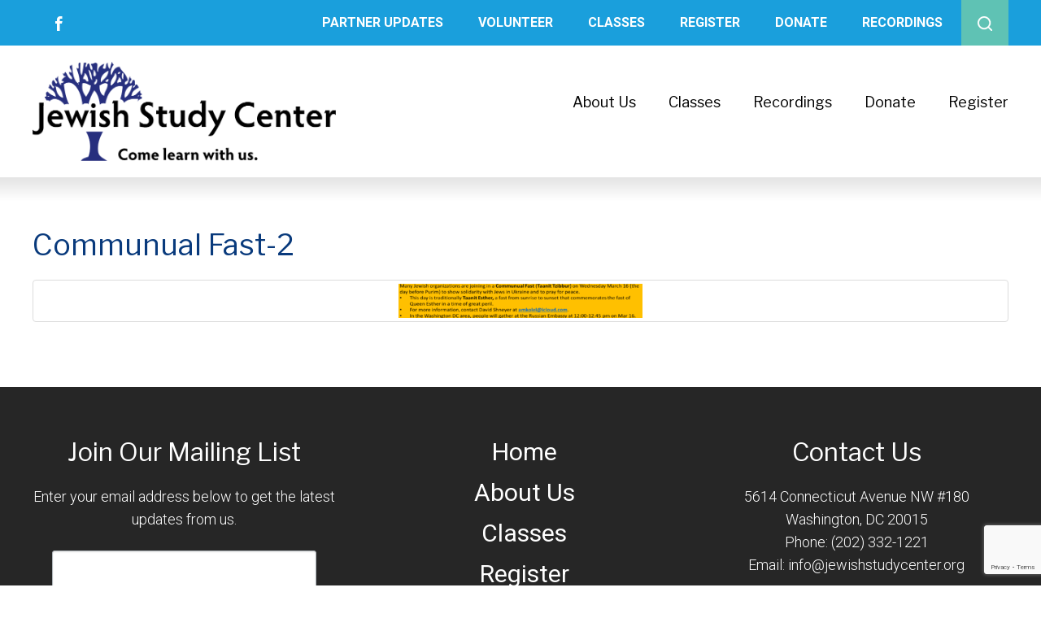

--- FILE ---
content_type: text/html; charset=UTF-8
request_url: https://www.jewishstudycenter.org/communual-fast-2-2/
body_size: 11784
content:
<!DOCTYPE html>
<!--[if IEMobile 7 ]> <html dir="ltr" lang="en" prefix="og: https://ogp.me/ns#"class="no-js iem7"> <![endif]-->
<!--[if lt IE 7 ]> <html dir="ltr" lang="en" prefix="og: https://ogp.me/ns#" class="no-js ie6"> <![endif]-->
<!--[if IE 7 ]>    <html dir="ltr" lang="en" prefix="og: https://ogp.me/ns#" class="no-js ie7"> <![endif]-->
<!--[if IE 8 ]>    <html dir="ltr" lang="en" prefix="og: https://ogp.me/ns#" class="no-js ie8"> <![endif]-->
<!--[if (gte IE 9)|(gt IEMobile 7)|!(IEMobile)|!(IE)]><!--><html dir="ltr" lang="en" prefix="og: https://ogp.me/ns#" class="no-js"><!--<![endif]-->

<head>

    <meta charset="utf-8">
    <title>Communual Fast-2 | Jewish Study CenterJewish Study Center</title>
    <meta name="viewport" content="width=device-width, initial-scale=1.0">
    <meta name="description" content="">
    <meta name="author" content="">
	<meta name="norton-safeweb-site-verification" content="2lec0yr4zh4vnbonct3fkqy5qyynz7ugejvra7pf65t92em79o-lop66d6x6iqdn7ljzwajwl8lo6ujphos-uo2vkb5zz38pg4pxolqi6afbxhcnu06s-7j15an1g1zz" />

	<!-- Open graph tags -->
        <meta property="og:title" content="Communual Fast-2" />
	<meta property="og:description" content="" />
    <meta property="og:url" content="https://www.jewishstudycenter.org/communual-fast-2-2/" />
    <meta property="og:image:url" content="" />
    <meta property="og:image:type" content="image/jpeg" />
	<meta property="og:image:width" content="1500" />
	<meta property="og:image:height" content="788" />
    
	<!-- CSS -->
    <link type="text/css" href="https://www.jewishstudycenter.org/wp-content/themes/jewishstudycenter/css/bootstrap.min.css" rel="stylesheet">
    <link type="text/css" href="https://www.jewishstudycenter.org/wp-content/themes/jewishstudycenter/style.css" rel="stylesheet" media="screen">
    <link type="text/css" href="https://www.jewishstudycenter.org/wp-content/themes/jewishstudycenter/navigation.css" rel="stylesheet" media="screen">
	
		
    <!-- HTML5 shim, for IE6-8 support of HTML5 elements -->
    <!--[if lt IE 9]><script src="http://html5shim.googlecode.com/svn/trunk/html5.js"></script><![endif]-->

    <!-- Favicon and touch icons -->
    <link rel="apple-touch-icon-precomposed" sizes="144x144" href="https://www.jewishstudycenter.org/wp-content/themes/jewishstudycenter/icons/apple-touch-icon-144-precomposed.png">
    <link rel="apple-touch-icon-precomposed" sizes="114x114" href="https://www.jewishstudycenter.org/wp-content/themes/jewishstudycenter/icons/apple-touch-icon-114-precomposed.png">
	<link rel="apple-touch-icon-precomposed" sizes="72x72" href="https://www.jewishstudycenter.org/wp-content/themes/jewishstudycenter/icons/apple-touch-icon-72-precomposed.png">
	<link rel="apple-touch-icon-precomposed" href="https://www.jewishstudycenter.org/wp-content/themes/jewishstudycenter/icons/apple-touch-icon-57-precomposed.png">
	<link rel="shortcut icon" href="https://www.jewishstudycenter.org/wp-content/themes/jewishstudycenter/icons/favicon.png">
    
    <!-- Google Fonts -->
    <link href="https://fonts.googleapis.com/css?family=Libre+Franklin:300,300i,400,400i,500,500i,600,600i,700,700i,800,800i,900,900i|Roboto:300,300i,400,400i,500,500i,700,700i,900,900i" rel="stylesheet">
    
	<!-- Global site tag (gtag.js) - Google Analytics -->
	<script async src="https://www.googletagmanager.com/gtag/js?id=UA-160062258-1"></script>
	<script>
	  window.dataLayer = window.dataLayer || [];
	  function gtag(){dataLayer.push(arguments);}
	  gtag('js', new Date());

	  gtag('config', 'UA-160062258-1');
	</script>
    
    <!-- Feeds -->
    <link rel="pingback" href="https://www.jewishstudycenter.org/xmlrpc.php" />
    <link rel="alternate" type="application/rss+xml" title="Jewish Study Center" href="https://www.jewishstudycenter.org/feed/" />
    <link rel="alternate" type="application/atom+xml" title="Jewish Study Center" href="https://www.jewishstudycenter.org/feed/atom/" />

	<!-- Wordpress head functions -->    
        <meta name="viewport" content="width=device-width, initial-scale=1.0, maximum-scale=1.0, user-scalable=0" />
		<!-- All in One SEO 4.9.3 - aioseo.com -->
	<meta name="robots" content="max-image-preview:large" />
	<meta name="author" content="gsgarfinkel"/>
	<link rel="canonical" href="https://www.jewishstudycenter.org/communual-fast-2-2/" />
	<meta name="generator" content="All in One SEO (AIOSEO) 4.9.3" />
		<meta property="og:locale" content="en_US" />
		<meta property="og:site_name" content="Jewish Study Center | Come Learn With Us!" />
		<meta property="og:type" content="article" />
		<meta property="og:title" content="Communual Fast-2 | Jewish Study Center" />
		<meta property="og:url" content="https://www.jewishstudycenter.org/communual-fast-2-2/" />
		<meta property="article:published_time" content="2022-03-13T21:52:49+00:00" />
		<meta property="article:modified_time" content="2022-03-13T21:52:49+00:00" />
		<meta name="twitter:card" content="summary" />
		<meta name="twitter:title" content="Communual Fast-2 | Jewish Study Center" />
		<script type="application/ld+json" class="aioseo-schema">
			{"@context":"https:\/\/schema.org","@graph":[{"@type":"BreadcrumbList","@id":"https:\/\/www.jewishstudycenter.org\/communual-fast-2-2\/#breadcrumblist","itemListElement":[{"@type":"ListItem","@id":"https:\/\/www.jewishstudycenter.org#listItem","position":1,"name":"Home","item":"https:\/\/www.jewishstudycenter.org","nextItem":{"@type":"ListItem","@id":"https:\/\/www.jewishstudycenter.org\/communual-fast-2-2\/#listItem","name":"Communual Fast-2"}},{"@type":"ListItem","@id":"https:\/\/www.jewishstudycenter.org\/communual-fast-2-2\/#listItem","position":2,"name":"Communual Fast-2","previousItem":{"@type":"ListItem","@id":"https:\/\/www.jewishstudycenter.org#listItem","name":"Home"}}]},{"@type":"ItemPage","@id":"https:\/\/www.jewishstudycenter.org\/communual-fast-2-2\/#itempage","url":"https:\/\/www.jewishstudycenter.org\/communual-fast-2-2\/","name":"Communual Fast-2 | Jewish Study Center","inLanguage":"en","isPartOf":{"@id":"https:\/\/www.jewishstudycenter.org\/#website"},"breadcrumb":{"@id":"https:\/\/www.jewishstudycenter.org\/communual-fast-2-2\/#breadcrumblist"},"author":{"@id":"https:\/\/www.jewishstudycenter.org\/author\/gsgarfinkel\/#author"},"creator":{"@id":"https:\/\/www.jewishstudycenter.org\/author\/gsgarfinkel\/#author"},"datePublished":"2022-03-13T17:52:49-04:00","dateModified":"2022-03-13T17:52:49-04:00"},{"@type":"Organization","@id":"https:\/\/www.jewishstudycenter.org\/#organization","name":"Jewish Study Center","description":"Come Learn With Us!","url":"https:\/\/www.jewishstudycenter.org\/"},{"@type":"Person","@id":"https:\/\/www.jewishstudycenter.org\/author\/gsgarfinkel\/#author","url":"https:\/\/www.jewishstudycenter.org\/author\/gsgarfinkel\/","name":"gsgarfinkel","image":{"@type":"ImageObject","@id":"https:\/\/www.jewishstudycenter.org\/communual-fast-2-2\/#authorImage","url":"https:\/\/secure.gravatar.com\/avatar\/33889359700957151e082e8f0cc8ad762276a534e89ba738112d40b7be388a07?s=96&d=mm&r=g","width":96,"height":96,"caption":"gsgarfinkel"}},{"@type":"WebSite","@id":"https:\/\/www.jewishstudycenter.org\/#website","url":"https:\/\/www.jewishstudycenter.org\/","name":"Jewish Study Center","description":"Come Learn With Us!","inLanguage":"en","publisher":{"@id":"https:\/\/www.jewishstudycenter.org\/#organization"}}]}
		</script>
		<!-- All in One SEO -->

<link rel='dns-prefetch' href='//sandbox.web.squarecdn.com' />
<link rel="alternate" title="oEmbed (JSON)" type="application/json+oembed" href="https://www.jewishstudycenter.org/wp-json/oembed/1.0/embed?url=https%3A%2F%2Fwww.jewishstudycenter.org%2Fcommunual-fast-2-2%2F" />
<link rel="alternate" title="oEmbed (XML)" type="text/xml+oembed" href="https://www.jewishstudycenter.org/wp-json/oembed/1.0/embed?url=https%3A%2F%2Fwww.jewishstudycenter.org%2Fcommunual-fast-2-2%2F&#038;format=xml" />
<style id='wp-img-auto-sizes-contain-inline-css' type='text/css'>
img:is([sizes=auto i],[sizes^="auto," i]){contain-intrinsic-size:3000px 1500px}
/*# sourceURL=wp-img-auto-sizes-contain-inline-css */
</style>
<style id='wp-emoji-styles-inline-css' type='text/css'>

	img.wp-smiley, img.emoji {
		display: inline !important;
		border: none !important;
		box-shadow: none !important;
		height: 1em !important;
		width: 1em !important;
		margin: 0 0.07em !important;
		vertical-align: -0.1em !important;
		background: none !important;
		padding: 0 !important;
	}
/*# sourceURL=wp-emoji-styles-inline-css */
</style>
<link rel='stylesheet' id='wp-block-library-css' href='https://www.jewishstudycenter.org/wp-includes/css/dist/block-library/style.min.css?ver=6.9' type='text/css' media='all' />
<style id='classic-theme-styles-inline-css' type='text/css'>
/*! This file is auto-generated */
.wp-block-button__link{color:#fff;background-color:#32373c;border-radius:9999px;box-shadow:none;text-decoration:none;padding:calc(.667em + 2px) calc(1.333em + 2px);font-size:1.125em}.wp-block-file__button{background:#32373c;color:#fff;text-decoration:none}
/*# sourceURL=/wp-includes/css/classic-themes.min.css */
</style>
<link rel='stylesheet' id='aioseo/css/src/vue/standalone/blocks/table-of-contents/global.scss-css' href='https://www.jewishstudycenter.org/wp-content/plugins/all-in-one-seo-pack/dist/Lite/assets/css/table-of-contents/global.e90f6d47.css?ver=4.9.3' type='text/css' media='all' />
<style id='global-styles-inline-css' type='text/css'>
:root{--wp--preset--aspect-ratio--square: 1;--wp--preset--aspect-ratio--4-3: 4/3;--wp--preset--aspect-ratio--3-4: 3/4;--wp--preset--aspect-ratio--3-2: 3/2;--wp--preset--aspect-ratio--2-3: 2/3;--wp--preset--aspect-ratio--16-9: 16/9;--wp--preset--aspect-ratio--9-16: 9/16;--wp--preset--color--black: #000000;--wp--preset--color--cyan-bluish-gray: #abb8c3;--wp--preset--color--white: #ffffff;--wp--preset--color--pale-pink: #f78da7;--wp--preset--color--vivid-red: #cf2e2e;--wp--preset--color--luminous-vivid-orange: #ff6900;--wp--preset--color--luminous-vivid-amber: #fcb900;--wp--preset--color--light-green-cyan: #7bdcb5;--wp--preset--color--vivid-green-cyan: #00d084;--wp--preset--color--pale-cyan-blue: #8ed1fc;--wp--preset--color--vivid-cyan-blue: #0693e3;--wp--preset--color--vivid-purple: #9b51e0;--wp--preset--gradient--vivid-cyan-blue-to-vivid-purple: linear-gradient(135deg,rgb(6,147,227) 0%,rgb(155,81,224) 100%);--wp--preset--gradient--light-green-cyan-to-vivid-green-cyan: linear-gradient(135deg,rgb(122,220,180) 0%,rgb(0,208,130) 100%);--wp--preset--gradient--luminous-vivid-amber-to-luminous-vivid-orange: linear-gradient(135deg,rgb(252,185,0) 0%,rgb(255,105,0) 100%);--wp--preset--gradient--luminous-vivid-orange-to-vivid-red: linear-gradient(135deg,rgb(255,105,0) 0%,rgb(207,46,46) 100%);--wp--preset--gradient--very-light-gray-to-cyan-bluish-gray: linear-gradient(135deg,rgb(238,238,238) 0%,rgb(169,184,195) 100%);--wp--preset--gradient--cool-to-warm-spectrum: linear-gradient(135deg,rgb(74,234,220) 0%,rgb(151,120,209) 20%,rgb(207,42,186) 40%,rgb(238,44,130) 60%,rgb(251,105,98) 80%,rgb(254,248,76) 100%);--wp--preset--gradient--blush-light-purple: linear-gradient(135deg,rgb(255,206,236) 0%,rgb(152,150,240) 100%);--wp--preset--gradient--blush-bordeaux: linear-gradient(135deg,rgb(254,205,165) 0%,rgb(254,45,45) 50%,rgb(107,0,62) 100%);--wp--preset--gradient--luminous-dusk: linear-gradient(135deg,rgb(255,203,112) 0%,rgb(199,81,192) 50%,rgb(65,88,208) 100%);--wp--preset--gradient--pale-ocean: linear-gradient(135deg,rgb(255,245,203) 0%,rgb(182,227,212) 50%,rgb(51,167,181) 100%);--wp--preset--gradient--electric-grass: linear-gradient(135deg,rgb(202,248,128) 0%,rgb(113,206,126) 100%);--wp--preset--gradient--midnight: linear-gradient(135deg,rgb(2,3,129) 0%,rgb(40,116,252) 100%);--wp--preset--font-size--small: 13px;--wp--preset--font-size--medium: 20px;--wp--preset--font-size--large: 36px;--wp--preset--font-size--x-large: 42px;--wp--preset--spacing--20: 0.44rem;--wp--preset--spacing--30: 0.67rem;--wp--preset--spacing--40: 1rem;--wp--preset--spacing--50: 1.5rem;--wp--preset--spacing--60: 2.25rem;--wp--preset--spacing--70: 3.38rem;--wp--preset--spacing--80: 5.06rem;--wp--preset--shadow--natural: 6px 6px 9px rgba(0, 0, 0, 0.2);--wp--preset--shadow--deep: 12px 12px 50px rgba(0, 0, 0, 0.4);--wp--preset--shadow--sharp: 6px 6px 0px rgba(0, 0, 0, 0.2);--wp--preset--shadow--outlined: 6px 6px 0px -3px rgb(255, 255, 255), 6px 6px rgb(0, 0, 0);--wp--preset--shadow--crisp: 6px 6px 0px rgb(0, 0, 0);}:where(.is-layout-flex){gap: 0.5em;}:where(.is-layout-grid){gap: 0.5em;}body .is-layout-flex{display: flex;}.is-layout-flex{flex-wrap: wrap;align-items: center;}.is-layout-flex > :is(*, div){margin: 0;}body .is-layout-grid{display: grid;}.is-layout-grid > :is(*, div){margin: 0;}:where(.wp-block-columns.is-layout-flex){gap: 2em;}:where(.wp-block-columns.is-layout-grid){gap: 2em;}:where(.wp-block-post-template.is-layout-flex){gap: 1.25em;}:where(.wp-block-post-template.is-layout-grid){gap: 1.25em;}.has-black-color{color: var(--wp--preset--color--black) !important;}.has-cyan-bluish-gray-color{color: var(--wp--preset--color--cyan-bluish-gray) !important;}.has-white-color{color: var(--wp--preset--color--white) !important;}.has-pale-pink-color{color: var(--wp--preset--color--pale-pink) !important;}.has-vivid-red-color{color: var(--wp--preset--color--vivid-red) !important;}.has-luminous-vivid-orange-color{color: var(--wp--preset--color--luminous-vivid-orange) !important;}.has-luminous-vivid-amber-color{color: var(--wp--preset--color--luminous-vivid-amber) !important;}.has-light-green-cyan-color{color: var(--wp--preset--color--light-green-cyan) !important;}.has-vivid-green-cyan-color{color: var(--wp--preset--color--vivid-green-cyan) !important;}.has-pale-cyan-blue-color{color: var(--wp--preset--color--pale-cyan-blue) !important;}.has-vivid-cyan-blue-color{color: var(--wp--preset--color--vivid-cyan-blue) !important;}.has-vivid-purple-color{color: var(--wp--preset--color--vivid-purple) !important;}.has-black-background-color{background-color: var(--wp--preset--color--black) !important;}.has-cyan-bluish-gray-background-color{background-color: var(--wp--preset--color--cyan-bluish-gray) !important;}.has-white-background-color{background-color: var(--wp--preset--color--white) !important;}.has-pale-pink-background-color{background-color: var(--wp--preset--color--pale-pink) !important;}.has-vivid-red-background-color{background-color: var(--wp--preset--color--vivid-red) !important;}.has-luminous-vivid-orange-background-color{background-color: var(--wp--preset--color--luminous-vivid-orange) !important;}.has-luminous-vivid-amber-background-color{background-color: var(--wp--preset--color--luminous-vivid-amber) !important;}.has-light-green-cyan-background-color{background-color: var(--wp--preset--color--light-green-cyan) !important;}.has-vivid-green-cyan-background-color{background-color: var(--wp--preset--color--vivid-green-cyan) !important;}.has-pale-cyan-blue-background-color{background-color: var(--wp--preset--color--pale-cyan-blue) !important;}.has-vivid-cyan-blue-background-color{background-color: var(--wp--preset--color--vivid-cyan-blue) !important;}.has-vivid-purple-background-color{background-color: var(--wp--preset--color--vivid-purple) !important;}.has-black-border-color{border-color: var(--wp--preset--color--black) !important;}.has-cyan-bluish-gray-border-color{border-color: var(--wp--preset--color--cyan-bluish-gray) !important;}.has-white-border-color{border-color: var(--wp--preset--color--white) !important;}.has-pale-pink-border-color{border-color: var(--wp--preset--color--pale-pink) !important;}.has-vivid-red-border-color{border-color: var(--wp--preset--color--vivid-red) !important;}.has-luminous-vivid-orange-border-color{border-color: var(--wp--preset--color--luminous-vivid-orange) !important;}.has-luminous-vivid-amber-border-color{border-color: var(--wp--preset--color--luminous-vivid-amber) !important;}.has-light-green-cyan-border-color{border-color: var(--wp--preset--color--light-green-cyan) !important;}.has-vivid-green-cyan-border-color{border-color: var(--wp--preset--color--vivid-green-cyan) !important;}.has-pale-cyan-blue-border-color{border-color: var(--wp--preset--color--pale-cyan-blue) !important;}.has-vivid-cyan-blue-border-color{border-color: var(--wp--preset--color--vivid-cyan-blue) !important;}.has-vivid-purple-border-color{border-color: var(--wp--preset--color--vivid-purple) !important;}.has-vivid-cyan-blue-to-vivid-purple-gradient-background{background: var(--wp--preset--gradient--vivid-cyan-blue-to-vivid-purple) !important;}.has-light-green-cyan-to-vivid-green-cyan-gradient-background{background: var(--wp--preset--gradient--light-green-cyan-to-vivid-green-cyan) !important;}.has-luminous-vivid-amber-to-luminous-vivid-orange-gradient-background{background: var(--wp--preset--gradient--luminous-vivid-amber-to-luminous-vivid-orange) !important;}.has-luminous-vivid-orange-to-vivid-red-gradient-background{background: var(--wp--preset--gradient--luminous-vivid-orange-to-vivid-red) !important;}.has-very-light-gray-to-cyan-bluish-gray-gradient-background{background: var(--wp--preset--gradient--very-light-gray-to-cyan-bluish-gray) !important;}.has-cool-to-warm-spectrum-gradient-background{background: var(--wp--preset--gradient--cool-to-warm-spectrum) !important;}.has-blush-light-purple-gradient-background{background: var(--wp--preset--gradient--blush-light-purple) !important;}.has-blush-bordeaux-gradient-background{background: var(--wp--preset--gradient--blush-bordeaux) !important;}.has-luminous-dusk-gradient-background{background: var(--wp--preset--gradient--luminous-dusk) !important;}.has-pale-ocean-gradient-background{background: var(--wp--preset--gradient--pale-ocean) !important;}.has-electric-grass-gradient-background{background: var(--wp--preset--gradient--electric-grass) !important;}.has-midnight-gradient-background{background: var(--wp--preset--gradient--midnight) !important;}.has-small-font-size{font-size: var(--wp--preset--font-size--small) !important;}.has-medium-font-size{font-size: var(--wp--preset--font-size--medium) !important;}.has-large-font-size{font-size: var(--wp--preset--font-size--large) !important;}.has-x-large-font-size{font-size: var(--wp--preset--font-size--x-large) !important;}
:where(.wp-block-post-template.is-layout-flex){gap: 1.25em;}:where(.wp-block-post-template.is-layout-grid){gap: 1.25em;}
:where(.wp-block-term-template.is-layout-flex){gap: 1.25em;}:where(.wp-block-term-template.is-layout-grid){gap: 1.25em;}
:where(.wp-block-columns.is-layout-flex){gap: 2em;}:where(.wp-block-columns.is-layout-grid){gap: 2em;}
:root :where(.wp-block-pullquote){font-size: 1.5em;line-height: 1.6;}
/*# sourceURL=global-styles-inline-css */
</style>
<link rel='stylesheet' id='wpep_wizard_form_style-css' href='https://www.jewishstudycenter.org/wp-content/plugins/wp-easy-pay/assets/frontend/css/multi_wizard.css?ver=4.2.11' type='text/css' media='all' />
<link rel='stylesheet' id='wpep_single_form_style-css' href='https://www.jewishstudycenter.org/wp-content/plugins/wp-easy-pay/assets/frontend/css/single_page.css?ver=4.2.11' type='text/css' media='all' />
<link rel='stylesheet' id='events-manager-css' href='https://www.jewishstudycenter.org/wp-content/plugins/events-manager/includes/css/events-manager.min.css?ver=7.2.3.1' type='text/css' media='all' />
<style id='events-manager-inline-css' type='text/css'>
body .em { --font-family : inherit; --font-weight : inherit; --font-size : 1em; --line-height : inherit; }
/*# sourceURL=events-manager-inline-css */
</style>
<link rel='stylesheet' id='wp-pagenavi-css' href='https://www.jewishstudycenter.org/wp-content/plugins/wp-pagenavi/pagenavi-css.css?ver=2.70' type='text/css' media='all' />
<link rel='stylesheet' id='forget-about-shortcode-buttons-css' href='https://www.jewishstudycenter.org/wp-content/plugins/forget-about-shortcode-buttons/public/css/button-styles.css?ver=2.1.3' type='text/css' media='all' />
<script type="text/javascript" src="https://www.jewishstudycenter.org/wp-includes/js/jquery/jquery.min.js?ver=3.7.1" id="jquery-core-js"></script>
<script type="text/javascript" src="https://www.jewishstudycenter.org/wp-includes/js/jquery/jquery-migrate.min.js?ver=3.4.1" id="jquery-migrate-js"></script>
<script type="text/javascript" src="https://www.jewishstudycenter.org/wp-includes/js/jquery/ui/core.min.js?ver=1.13.3" id="jquery-ui-core-js"></script>
<script type="text/javascript" src="https://www.jewishstudycenter.org/wp-includes/js/jquery/ui/mouse.min.js?ver=1.13.3" id="jquery-ui-mouse-js"></script>
<script type="text/javascript" src="https://www.jewishstudycenter.org/wp-includes/js/jquery/ui/sortable.min.js?ver=1.13.3" id="jquery-ui-sortable-js"></script>
<script type="text/javascript" src="https://www.jewishstudycenter.org/wp-includes/js/jquery/ui/datepicker.min.js?ver=1.13.3" id="jquery-ui-datepicker-js"></script>
<script type="text/javascript" id="jquery-ui-datepicker-js-after">
/* <![CDATA[ */
jQuery(function(jQuery){jQuery.datepicker.setDefaults({"closeText":"Close","currentText":"Today","monthNames":["January","February","March","April","May","June","July","August","September","October","November","December"],"monthNamesShort":["Jan","Feb","Mar","Apr","May","Jun","Jul","Aug","Sep","Oct","Nov","Dec"],"nextText":"Next","prevText":"Previous","dayNames":["Sunday","Monday","Tuesday","Wednesday","Thursday","Friday","Saturday"],"dayNamesShort":["Sun","Mon","Tue","Wed","Thu","Fri","Sat"],"dayNamesMin":["S","M","T","W","T","F","S"],"dateFormat":"MM d, yy","firstDay":0,"isRTL":false});});
//# sourceURL=jquery-ui-datepicker-js-after
/* ]]> */
</script>
<script type="text/javascript" src="https://www.jewishstudycenter.org/wp-includes/js/jquery/ui/resizable.min.js?ver=1.13.3" id="jquery-ui-resizable-js"></script>
<script type="text/javascript" src="https://www.jewishstudycenter.org/wp-includes/js/jquery/ui/draggable.min.js?ver=1.13.3" id="jquery-ui-draggable-js"></script>
<script type="text/javascript" src="https://www.jewishstudycenter.org/wp-includes/js/jquery/ui/controlgroup.min.js?ver=1.13.3" id="jquery-ui-controlgroup-js"></script>
<script type="text/javascript" src="https://www.jewishstudycenter.org/wp-includes/js/jquery/ui/checkboxradio.min.js?ver=1.13.3" id="jquery-ui-checkboxradio-js"></script>
<script type="text/javascript" src="https://www.jewishstudycenter.org/wp-includes/js/jquery/ui/button.min.js?ver=1.13.3" id="jquery-ui-button-js"></script>
<script type="text/javascript" src="https://www.jewishstudycenter.org/wp-includes/js/jquery/ui/dialog.min.js?ver=1.13.3" id="jquery-ui-dialog-js"></script>
<script type="text/javascript" id="events-manager-js-extra">
/* <![CDATA[ */
var EM = {"ajaxurl":"https://www.jewishstudycenter.org/wp-admin/admin-ajax.php","locationajaxurl":"https://www.jewishstudycenter.org/wp-admin/admin-ajax.php?action=locations_search","firstDay":"0","locale":"en","dateFormat":"yy-mm-dd","ui_css":"https://www.jewishstudycenter.org/wp-content/plugins/events-manager/includes/css/jquery-ui/build.min.css","show24hours":"0","is_ssl":"1","autocomplete_limit":"10","calendar":{"breakpoints":{"small":560,"medium":908,"large":false},"month_format":"M Y"},"phone":"","datepicker":{"format":"m/d/Y"},"search":{"breakpoints":{"small":650,"medium":850,"full":false}},"url":"https://www.jewishstudycenter.org/wp-content/plugins/events-manager","assets":{"input.em-uploader":{"js":{"em-uploader":{"url":"https://www.jewishstudycenter.org/wp-content/plugins/events-manager/includes/js/em-uploader.js?v=7.2.3.1","event":"em_uploader_ready"}}},".em-event-editor":{"js":{"event-editor":{"url":"https://www.jewishstudycenter.org/wp-content/plugins/events-manager/includes/js/events-manager-event-editor.js?v=7.2.3.1","event":"em_event_editor_ready"}},"css":{"event-editor":"https://www.jewishstudycenter.org/wp-content/plugins/events-manager/includes/css/events-manager-event-editor.min.css?v=7.2.3.1"}},".em-recurrence-sets, .em-timezone":{"js":{"luxon":{"url":"luxon/luxon.js?v=7.2.3.1","event":"em_luxon_ready"}}},".em-booking-form, #em-booking-form, .em-booking-recurring, .em-event-booking-form":{"js":{"em-bookings":{"url":"https://www.jewishstudycenter.org/wp-content/plugins/events-manager/includes/js/bookingsform.js?v=7.2.3.1","event":"em_booking_form_js_loaded"}}},"#em-opt-archetypes":{"js":{"archetypes":"https://www.jewishstudycenter.org/wp-content/plugins/events-manager/includes/js/admin-archetype-editor.js?v=7.2.3.1","archetypes_ms":"https://www.jewishstudycenter.org/wp-content/plugins/events-manager/includes/js/admin-archetypes.js?v=7.2.3.1","qs":"qs/qs.js?v=7.2.3.1"}}},"cached":"","txt_search":"Search","txt_searching":"Searching...","txt_loading":"Loading..."};
//# sourceURL=events-manager-js-extra
/* ]]> */
</script>
<script type="text/javascript" src="https://www.jewishstudycenter.org/wp-content/plugins/events-manager/includes/js/events-manager.js?ver=7.2.3.1" id="events-manager-js"></script>
<link rel="https://api.w.org/" href="https://www.jewishstudycenter.org/wp-json/" /><link rel="alternate" title="JSON" type="application/json" href="https://www.jewishstudycenter.org/wp-json/wp/v2/media/15776" /><link rel="EditURI" type="application/rsd+xml" title="RSD" href="https://www.jewishstudycenter.org/xmlrpc.php?rsd" />
<meta name="generator" content="WordPress 6.9" />
<link rel='shortlink' href='https://www.jewishstudycenter.org/?p=15776' />
<meta name="generator" content="Elementor 3.34.2; features: additional_custom_breakpoints; settings: css_print_method-external, google_font-enabled, font_display-auto">
			<style>
				.e-con.e-parent:nth-of-type(n+4):not(.e-lazyloaded):not(.e-no-lazyload),
				.e-con.e-parent:nth-of-type(n+4):not(.e-lazyloaded):not(.e-no-lazyload) * {
					background-image: none !important;
				}
				@media screen and (max-height: 1024px) {
					.e-con.e-parent:nth-of-type(n+3):not(.e-lazyloaded):not(.e-no-lazyload),
					.e-con.e-parent:nth-of-type(n+3):not(.e-lazyloaded):not(.e-no-lazyload) * {
						background-image: none !important;
					}
				}
				@media screen and (max-height: 640px) {
					.e-con.e-parent:nth-of-type(n+2):not(.e-lazyloaded):not(.e-no-lazyload),
					.e-con.e-parent:nth-of-type(n+2):not(.e-lazyloaded):not(.e-no-lazyload) * {
						background-image: none !important;
					}
				}
			</style>
			<meta name="generator" content="Powered by Slider Revolution 6.5.24 - responsive, Mobile-Friendly Slider Plugin for WordPress with comfortable drag and drop interface." />
<script>function setREVStartSize(e){
			//window.requestAnimationFrame(function() {
				window.RSIW = window.RSIW===undefined ? window.innerWidth : window.RSIW;
				window.RSIH = window.RSIH===undefined ? window.innerHeight : window.RSIH;
				try {
					var pw = document.getElementById(e.c).parentNode.offsetWidth,
						newh;
					pw = pw===0 || isNaN(pw) || (e.l=="fullwidth" || e.layout=="fullwidth") ? window.RSIW : pw;
					e.tabw = e.tabw===undefined ? 0 : parseInt(e.tabw);
					e.thumbw = e.thumbw===undefined ? 0 : parseInt(e.thumbw);
					e.tabh = e.tabh===undefined ? 0 : parseInt(e.tabh);
					e.thumbh = e.thumbh===undefined ? 0 : parseInt(e.thumbh);
					e.tabhide = e.tabhide===undefined ? 0 : parseInt(e.tabhide);
					e.thumbhide = e.thumbhide===undefined ? 0 : parseInt(e.thumbhide);
					e.mh = e.mh===undefined || e.mh=="" || e.mh==="auto" ? 0 : parseInt(e.mh,0);
					if(e.layout==="fullscreen" || e.l==="fullscreen")
						newh = Math.max(e.mh,window.RSIH);
					else{
						e.gw = Array.isArray(e.gw) ? e.gw : [e.gw];
						for (var i in e.rl) if (e.gw[i]===undefined || e.gw[i]===0) e.gw[i] = e.gw[i-1];
						e.gh = e.el===undefined || e.el==="" || (Array.isArray(e.el) && e.el.length==0)? e.gh : e.el;
						e.gh = Array.isArray(e.gh) ? e.gh : [e.gh];
						for (var i in e.rl) if (e.gh[i]===undefined || e.gh[i]===0) e.gh[i] = e.gh[i-1];
											
						var nl = new Array(e.rl.length),
							ix = 0,
							sl;
						e.tabw = e.tabhide>=pw ? 0 : e.tabw;
						e.thumbw = e.thumbhide>=pw ? 0 : e.thumbw;
						e.tabh = e.tabhide>=pw ? 0 : e.tabh;
						e.thumbh = e.thumbhide>=pw ? 0 : e.thumbh;
						for (var i in e.rl) nl[i] = e.rl[i]<window.RSIW ? 0 : e.rl[i];
						sl = nl[0];
						for (var i in nl) if (sl>nl[i] && nl[i]>0) { sl = nl[i]; ix=i;}
						var m = pw>(e.gw[ix]+e.tabw+e.thumbw) ? 1 : (pw-(e.tabw+e.thumbw)) / (e.gw[ix]);
						newh =  (e.gh[ix] * m) + (e.tabh + e.thumbh);
					}
					var el = document.getElementById(e.c);
					if (el!==null && el) el.style.height = newh+"px";
					el = document.getElementById(e.c+"_wrapper");
					if (el!==null && el) {
						el.style.height = newh+"px";
						el.style.display = "block";
					}
				} catch(e){
					console.log("Failure at Presize of Slider:" + e)
				}
			//});
		  };</script>

</head>

<body>

	<!-- Top bar -->
    <div class="wrap top-bar">
    	<div class="container">
        	<div class="row">
                <div class="col-lg-2 col-md-2 col-sm-12 col-xs-12">
                    <ul>
                    <li><a href="https://www.facebook.com/jewishstudycenter.org/" target="_blank"><img src="https://www.jewishstudycenter.org/wp-content/themes/jewishstudycenter/images/header-icon-facebook.png" alt="" border="0" /></a></li>                                                                                                                                            </ul>
                </div>
                <div class="col-lg-10 col-md-10 col-sm-12 col-xs-12 right">
                    <ul>
                    <li id="menu-item-10195" class="menu-item menu-item-type-post_type menu-item-object-page menu-item-10195"><a href="https://www.jewishstudycenter.org/partner-updates/">Partner Updates</a></li>
<li id="menu-item-3276" class="menu-item menu-item-type-post_type menu-item-object-page menu-item-3276"><a href="https://www.jewishstudycenter.org/volunteer/">Volunteer</a></li>
<li id="menu-item-2695" class="menu-item menu-item-type-post_type menu-item-object-page menu-item-2695"><a href="https://www.jewishstudycenter.org/classes/">Classes</a></li>
<li id="menu-item-2694" class="menu-item menu-item-type-post_type menu-item-object-page menu-item-2694"><a href="https://www.jewishstudycenter.org/register/">Register</a></li>
<li id="menu-item-34" class="menu-item menu-item-type-post_type menu-item-object-page menu-item-34"><a href="https://www.jewishstudycenter.org/donate/">Donate</a></li>
<li id="menu-item-3269" class="menu-item menu-item-type-post_type menu-item-object-page menu-item-3269"><a href="https://www.jewishstudycenter.org/recordings/">Recordings</a></li>
                    <li><a class="search" href="#" data-toggle="modal" data-target="#myModal"><img src="https://www.jewishstudycenter.org/wp-content/themes/jewishstudycenter/images/search-btn.png" alt="" /></a></li>
                    </ul>

                    <div class="modal fade center" id="myModal" tabindex="-1" role="dialog" aria-labelledby="myModalLabel">
                      <div class="modal-dialog" role="document">
                        <div class="modal-content">
                          <div class="modal-body">
                                <form role="search" method="get" class="search-form" action="https://www.jewishstudycenter.org/">
                                <input type="search" value="Search this website" onBlur="if(this.value=='') this.value='Search this website';" onFocus="if(this.value=='Search this website') this.value='';" name="s" />
                                <button type="submit" class="search-submit">Go</button>
                                </form>
                            <button type="button" class="btn btn-default" data-dismiss="modal">Close</button>
                          </div>
                        </div>
                      </div>
                    </div>
                </div>
            </div>
        </div>
    </div>

	<!-- Header -->
    <header class="wrap header main-nav">
    	<div class="container">
        	<div class="row">
                <div class="col-lg-4 col-lg-offset-0 col-md-4 col-md-offset-0 col-sm-8 col-sm-offset-2 col-xs-10 col-xs-offset-1">
				    <a href="https://www.jewishstudycenter.org" title="Return to the homepage"><img class="img-responsive" alt="Jewish Study Center" src="https://www.jewishstudycenter.org/wp-content/themes/jewishstudycenter/images/logo.png" /></a>
                </div>
                <div class="col-lg-8 col-md-8 col-sm-12 col-xs-12 navbar navbar-default">
                    <div class="navbar-header">
                        <button type="button" class="navbar-toggle collapsed" data-toggle="collapse" data-target="#navbar-collapse-1" aria-expanded="false">
                            <span class="sr-only">Toggle navigation</span>
                            <span class="icon-bar"></span>
                            <span class="icon-bar"></span>
                            <span class="icon-bar"></span>
                        </button>
                        <a class="navbar-brand" href="#">Main Menu</a>
                    </div>
                    
                    <div id="navbar-collapse-1" class="collapse navbar-collapse"><ul id="main-menu" class="nav navbar-nav"><li id="menu-item-35" class="menu-item menu-item-type-post_type menu-item-object-page menu-item-has-children menu-item-35 dropdown"><a title="About Us" href="https://www.jewishstudycenter.org/about-us/" data-toggle="dropdown" class="dropdown-toggle">About Us <span class="hidden-lg hidden-md visible-sm visible-xs caret"></span></a>
<ul role="menu" class=" dropdown-menu">
	<li id="menu-item-76" class="menu-item menu-item-type-post_type menu-item-object-page menu-item-76"><a title="Who We Are" href="https://www.jewishstudycenter.org/about-us/who-we-are/">Who We Are</a></li>
	<li id="menu-item-78" class="menu-item menu-item-type-post_type menu-item-object-page menu-item-78"><a title="Our History" href="https://www.jewishstudycenter.org/about-us/our-history/">Our History</a></li>
</ul>
</li>
<li id="menu-item-1324" class="menu-item menu-item-type-post_type menu-item-object-page menu-item-1324"><a title="Classes" href="https://www.jewishstudycenter.org/classes/">Classes</a></li>
<li id="menu-item-37" class="menu-item menu-item-type-post_type menu-item-object-page menu-item-37"><a title="Recordings" href="https://www.jewishstudycenter.org/recordings/">Recordings</a></li>
<li id="menu-item-3272" class="menu-item menu-item-type-post_type menu-item-object-page menu-item-3272"><a title="Donate" href="https://www.jewishstudycenter.org/donate/">Donate</a></li>
<li id="menu-item-1258" class="menu-item menu-item-type-post_type menu-item-object-page menu-item-1258"><a title="Register" href="https://www.jewishstudycenter.org/register/">Register</a></li>
</ul></div>                </div>
            </div>
        </div>
    </header>
    
	<div class="wrap content internal post-15776">
    	<div class="container">
        	<div class="row">
                <div class="col-lg-12 col-md-12 col-sm-12 col-xs-12">
					<h1>Communual Fast-2</h1>
					<p class="attachment"><a class="thumbnail" href='https://www.jewishstudycenter.org/wp-content/uploads/2022/03/Communual-Fast-2.png'><img decoding="async" width="300" height="42" src="https://www.jewishstudycenter.org/wp-content/uploads/2022/03/Communual-Fast-2-300x42.png" class="attachment-medium size-medium img-responsive" alt="" srcset="https://www.jewishstudycenter.org/wp-content/uploads/2022/03/Communual-Fast-2-300x42.png 300w, https://www.jewishstudycenter.org/wp-content/uploads/2022/03/Communual-Fast-2-1024x143.png 1024w, https://www.jewishstudycenter.org/wp-content/uploads/2022/03/Communual-Fast-2-768x108.png 768w, https://www.jewishstudycenter.org/wp-content/uploads/2022/03/Communual-Fast-2-1536x215.png 1536w, https://www.jewishstudycenter.org/wp-content/uploads/2022/03/Communual-Fast-2.png 1727w" sizes="(max-width: 300px) 100vw, 300px" /></a></p>
                </div>
            </div>
        </div>
    </div>

    
    <footer class="wrap footer">
        <div class="container">
            <div class="row center">
                <div class="col-lg-4 col-md-4 col-sm-6 col-xs-12 padding-top">
                    <h2>Join Our Mailing List</h2>
                    <p>Enter your email address below to get the latest updates from us.</p>
                    <!-- Begin Constant Contact Inline Form Code -->
                    <div class="ctct-inline-form" data-form-id="88b94991-a98a-44fa-89fe-2b3e12f84ea7"></div>
                    <!-- End Constant Contact Inline Form Code -->
                </div>
                <div class="col-lg-4 col-md-4 col-sm-6 col-xs-12 padding-top">
                    <div class="menu-footer-menu-container"><ul id="footer-menu" class="menu"><li id="menu-item-58" class="menu-item menu-item-type-custom menu-item-object-custom menu-item-home menu-item-58"><a href="https://www.jewishstudycenter.org/">Home</a></li>
<li id="menu-item-59" class="menu-item menu-item-type-post_type menu-item-object-page menu-item-59"><a href="https://www.jewishstudycenter.org/about-us/">About Us</a></li>
<li id="menu-item-1325" class="menu-item menu-item-type-post_type menu-item-object-page menu-item-1325"><a href="https://www.jewishstudycenter.org/classes/">Classes</a></li>
<li id="menu-item-1326" class="menu-item menu-item-type-post_type menu-item-object-page menu-item-1326"><a href="https://www.jewishstudycenter.org/register/">Register</a></li>
<li id="menu-item-62" class="menu-item menu-item-type-post_type menu-item-object-page menu-item-62"><a href="https://www.jewishstudycenter.org/donate/">Donate</a></li>
</ul></div>                </div>
                <div class="col-lg-4 col-md-4 col-sm-6 col-xs-12 padding-top">
                    <h2>Contact Us</h2>
                    <p>5614 Connecticut Avenue NW #180                    <br />Washington, DC 20015                    <br />Phone: (202) 332-1221                    <br />Email: <a href="mailto:info@jewishstudycenter.org">info@jewishstudycenter.org</a></p>
                    
                    <ul class="social">
                    <li><a href="https://www.facebook.com/jewishstudycenter.org/" target="_blank"><img src="https://www.jewishstudycenter.org/wp-content/themes/jewishstudycenter/images/footer-icon-facebook.png" alt="" border="0" /></a></li>                                                                                                                                            </ul>
                </div>
            </div>
        </div>
    </footer>

    <!-- Footer -->
    <div class="container copyright">
       	<div class="row center">
			<div class="col-lg-12 col-md-12 col-sm-12 col-xs-12">
				<p>Copyright &copy; 2026 Jewish Study Center. All rights reserved. Website designed by <a href="https://www.wordpress-web-designer-raleigh.com/" target="_blank">Addicott Web</a>.</p>
            </div>
        </div>
    </footer>

<!--[if lt IE 7 ]>
<script src="//ajax.googleapis.com/ajax/libs/chrome-frame/1.0.3/CFInstall.min.js"></script>
<script>window.attachEvent('onload',function(){CFInstall.check({mode:'overlay'})})</script>
<![endif]-->
		

		<script>
			window.RS_MODULES = window.RS_MODULES || {};
			window.RS_MODULES.modules = window.RS_MODULES.modules || {};
			window.RS_MODULES.waiting = window.RS_MODULES.waiting || [];
			window.RS_MODULES.defered = true;
			window.RS_MODULES.moduleWaiting = window.RS_MODULES.moduleWaiting || {};
			window.RS_MODULES.type = 'compiled';
		</script>
		<script type="speculationrules">
{"prefetch":[{"source":"document","where":{"and":[{"href_matches":"/*"},{"not":{"href_matches":["/wp-*.php","/wp-admin/*","/wp-content/uploads/*","/wp-content/*","/wp-content/plugins/*","/wp-content/themes/jewishstudycenter/*","/*\\?(.+)"]}},{"not":{"selector_matches":"a[rel~=\"nofollow\"]"}},{"not":{"selector_matches":".no-prefetch, .no-prefetch a"}}]},"eagerness":"conservative"}]}
</script>
		<script type="text/javascript">
			(function() {
				let targetObjectName = 'EM';
				if ( typeof window[targetObjectName] === 'object' && window[targetObjectName] !== null ) {
					Object.assign( window[targetObjectName], []);
				} else {
					console.warn( 'Could not merge extra data: window.' + targetObjectName + ' not found or not an object.' );
				}
			})();
		</script>
					<script>
				const lazyloadRunObserver = () => {
					const lazyloadBackgrounds = document.querySelectorAll( `.e-con.e-parent:not(.e-lazyloaded)` );
					const lazyloadBackgroundObserver = new IntersectionObserver( ( entries ) => {
						entries.forEach( ( entry ) => {
							if ( entry.isIntersecting ) {
								let lazyloadBackground = entry.target;
								if( lazyloadBackground ) {
									lazyloadBackground.classList.add( 'e-lazyloaded' );
								}
								lazyloadBackgroundObserver.unobserve( entry.target );
							}
						});
					}, { rootMargin: '200px 0px 200px 0px' } );
					lazyloadBackgrounds.forEach( ( lazyloadBackground ) => {
						lazyloadBackgroundObserver.observe( lazyloadBackground );
					} );
				};
				const events = [
					'DOMContentLoaded',
					'elementor/lazyload/observe',
				];
				events.forEach( ( event ) => {
					document.addEventListener( event, lazyloadRunObserver );
				} );
			</script>
			<!-- <link rel="stylesheet" href="https://stackpath.bootstrapcdn.com/bootstrap/4.5.0/css/bootstrap.min.css"> -->
<link rel="stylesheet" href="https://www.jewishstudycenter.org/wp-content/plugins/gf-square-premium/assets/style/bootstrap-v4.5.css">
<link rel="stylesheet" href="https://fonts.googleapis.com/icon?family=Material+Icons">
<script src="https://cdn.jsdelivr.net/npm/popper.js@1.16.0/dist/umd/popper.min.js"></script>
<script src="https://stackpath.bootstrapcdn.com/bootstrap/4.5.0/js/bootstrap.min.js"></script>
<!-- Modal HTML -->
<div id="gfsqs-confirmation" class="modal fade">
	<div class="modal-dialog modal-confirm">
		<div class="modal-content">
			<div class="modal-header flex-column">
				<div class="icon-box">
					<i class="material-icons">&#xE5CD;</i>
				</div>						
				<h4 class="modal-title w-100">Are you sure?</h4>	
                <button type="button" class="close" data-dismiss="modal" aria-hidden="true">&times;</button>
			</div>
			<div class="modal-body">
				<p>Do you really want to delete card?</p>
				<p>This process cannot be undone.</p>
				<p class="in-process" style="display:none" >deleting...</p>
				<p class="alert alert-success" style="display:none">Card has been deleted successfully.</p>
				<p class="alert alert-danger" style="display:none"></p>
			</div>
			<div class="modal-footer justify-content-center">
				<button type="button" class="btn btn-secondary" data-dismiss="modal">Cancel</button>
				<button type="button" data-form-id="" data-card-id="" class="btn btn-danger credit-card-delete">Delete</button>
			</div>
		</div>
	</div>
</div><link rel='stylesheet' id='rs-plugin-settings-css' href='https://www.jewishstudycenter.org/wp-content/plugins/revslider/public/assets/css/rs6.css?ver=6.5.24' type='text/css' media='all' />
<style id='rs-plugin-settings-inline-css' type='text/css'>
#rs-demo-id {}
/*# sourceURL=rs-plugin-settings-inline-css */
</style>
<script type="text/javascript" src="https://www.jewishstudycenter.org/wp-content/plugins/wp-easy-pay/assets/frontend/js/script_single.js?ver=4.2.11" id="wpep_wizard_script-js"></script>
<script type="text/javascript" src="https://sandbox.web.squarecdn.com/v1/square.js?ver=4.2.11" id="square_payment_form_external-js"></script>
<script type="text/javascript" id="square_payment_form_internal-js-extra">
/* <![CDATA[ */
var wpep_local_vars = {"ajax_url":"https://www.jewishstudycenter.org/wp-admin/admin-ajax.php","square_application_id":"","square_location_id_in_use":"","wpep_square_currency_new":"","wpep_currency_symbol":"","current_form_id":"","currencySymbolType":"code","wpep_form_theme_color":"","front_img_url":"https://www.jewishstudycenter.org/wp-content/plugins/wp-easy-pay/assets/frontend/img","wpep_payment_success_url":"","logged_in_user_email":"","first_name":"","last_name":"","extra_fees":"","gpay":"","afterpay":"","applepay":"","cashapp":"","giftcard":"","achDebit":"","wpep_square_user_defined_amount":"","wp_payment_nonce":"4ec51bbe5b","recaptcha_version":"","enable_recaptcha":"","wpep_square_amount_type":"","recaptcha_site_key_v3":"","wpep_show_wizard":""};
//# sourceURL=square_payment_form_internal-js-extra
/* ]]> */
</script>
<script type="text/javascript" src="https://www.jewishstudycenter.org/wp-content/plugins/wp-easy-pay/assets/frontend/js/wpep_paymentform.js?rand=2022103175&amp;ver=4.2.11" id="square_payment_form_internal-js"></script>
<script type="text/javascript" src="https://www.jewishstudycenter.org/wp-content/plugins/revslider/public/assets/js/rbtools.min.js?ver=6.5.18" defer async id="tp-tools-js"></script>
<script type="text/javascript" src="https://www.jewishstudycenter.org/wp-content/plugins/revslider/public/assets/js/rs6.min.js?ver=6.5.24" defer async id="revmin-js"></script>
<script id="wp-emoji-settings" type="application/json">
{"baseUrl":"https://s.w.org/images/core/emoji/17.0.2/72x72/","ext":".png","svgUrl":"https://s.w.org/images/core/emoji/17.0.2/svg/","svgExt":".svg","source":{"concatemoji":"https://www.jewishstudycenter.org/wp-includes/js/wp-emoji-release.min.js?ver=6.9"}}
</script>
<script type="module">
/* <![CDATA[ */
/*! This file is auto-generated */
const a=JSON.parse(document.getElementById("wp-emoji-settings").textContent),o=(window._wpemojiSettings=a,"wpEmojiSettingsSupports"),s=["flag","emoji"];function i(e){try{var t={supportTests:e,timestamp:(new Date).valueOf()};sessionStorage.setItem(o,JSON.stringify(t))}catch(e){}}function c(e,t,n){e.clearRect(0,0,e.canvas.width,e.canvas.height),e.fillText(t,0,0);t=new Uint32Array(e.getImageData(0,0,e.canvas.width,e.canvas.height).data);e.clearRect(0,0,e.canvas.width,e.canvas.height),e.fillText(n,0,0);const a=new Uint32Array(e.getImageData(0,0,e.canvas.width,e.canvas.height).data);return t.every((e,t)=>e===a[t])}function p(e,t){e.clearRect(0,0,e.canvas.width,e.canvas.height),e.fillText(t,0,0);var n=e.getImageData(16,16,1,1);for(let e=0;e<n.data.length;e++)if(0!==n.data[e])return!1;return!0}function u(e,t,n,a){switch(t){case"flag":return n(e,"\ud83c\udff3\ufe0f\u200d\u26a7\ufe0f","\ud83c\udff3\ufe0f\u200b\u26a7\ufe0f")?!1:!n(e,"\ud83c\udde8\ud83c\uddf6","\ud83c\udde8\u200b\ud83c\uddf6")&&!n(e,"\ud83c\udff4\udb40\udc67\udb40\udc62\udb40\udc65\udb40\udc6e\udb40\udc67\udb40\udc7f","\ud83c\udff4\u200b\udb40\udc67\u200b\udb40\udc62\u200b\udb40\udc65\u200b\udb40\udc6e\u200b\udb40\udc67\u200b\udb40\udc7f");case"emoji":return!a(e,"\ud83e\u1fac8")}return!1}function f(e,t,n,a){let r;const o=(r="undefined"!=typeof WorkerGlobalScope&&self instanceof WorkerGlobalScope?new OffscreenCanvas(300,150):document.createElement("canvas")).getContext("2d",{willReadFrequently:!0}),s=(o.textBaseline="top",o.font="600 32px Arial",{});return e.forEach(e=>{s[e]=t(o,e,n,a)}),s}function r(e){var t=document.createElement("script");t.src=e,t.defer=!0,document.head.appendChild(t)}a.supports={everything:!0,everythingExceptFlag:!0},new Promise(t=>{let n=function(){try{var e=JSON.parse(sessionStorage.getItem(o));if("object"==typeof e&&"number"==typeof e.timestamp&&(new Date).valueOf()<e.timestamp+604800&&"object"==typeof e.supportTests)return e.supportTests}catch(e){}return null}();if(!n){if("undefined"!=typeof Worker&&"undefined"!=typeof OffscreenCanvas&&"undefined"!=typeof URL&&URL.createObjectURL&&"undefined"!=typeof Blob)try{var e="postMessage("+f.toString()+"("+[JSON.stringify(s),u.toString(),c.toString(),p.toString()].join(",")+"));",a=new Blob([e],{type:"text/javascript"});const r=new Worker(URL.createObjectURL(a),{name:"wpTestEmojiSupports"});return void(r.onmessage=e=>{i(n=e.data),r.terminate(),t(n)})}catch(e){}i(n=f(s,u,c,p))}t(n)}).then(e=>{for(const n in e)a.supports[n]=e[n],a.supports.everything=a.supports.everything&&a.supports[n],"flag"!==n&&(a.supports.everythingExceptFlag=a.supports.everythingExceptFlag&&a.supports[n]);var t;a.supports.everythingExceptFlag=a.supports.everythingExceptFlag&&!a.supports.flag,a.supports.everything||((t=a.source||{}).concatemoji?r(t.concatemoji):t.wpemoji&&t.twemoji&&(r(t.twemoji),r(t.wpemoji)))});
//# sourceURL=https://www.jewishstudycenter.org/wp-includes/js/wp-emoji-loader.min.js
/* ]]> */
</script>

<!-- Scripts -->
<script src="https://stackpath.bootstrapcdn.com/bootstrap/3.4.1/js/bootstrap.min.js" integrity="sha384-aJ21OjlMXNL5UyIl/XNwTMqvzeRMZH2w8c5cRVpzpU8Y5bApTppSuUkhZXN0VxHd" crossorigin="anonymous"></script>

<!-- Carousels on the homepage -->
<!--
<script>
jQuery(function($) {
  // Bootstrap menu magic
  $(window).resize(function() {
    if ($(window).width() < 768) {
      $(".dropdown-toggle").attr('data-toggle', 'dropdown');
    } else {
      $(".dropdown-toggle").removeAttr('data-toggle dropdown');
    }
  });
	
	$('.dropdown-toggle').click(function() { if ($(window).width() > 768) if ($(this).next('.dropdown-menu').is(':visible')) window.location = $(this).attr('href'); });
});
</script>

<!-- Begin Constant Contact Active Forms -->
<script> var _ctct_m = "2f362fdd280e4b6c3e04ee228a25e1d6"; </script>
<script id="signupScript" src="//static.ctctcdn.com/js/signup-form-widget/current/signup-form-widget.min.js" async defer></script>
<!-- End Constant Contact Active Forms -->

</body>
</html>

--- FILE ---
content_type: text/html; charset=utf-8
request_url: https://www.google.com/recaptcha/api2/anchor?ar=1&k=6LfHrSkUAAAAAPnKk5cT6JuKlKPzbwyTYuO8--Vr&co=aHR0cHM6Ly93d3cuamV3aXNoc3R1ZHljZW50ZXIub3JnOjQ0Mw..&hl=en&v=PoyoqOPhxBO7pBk68S4YbpHZ&size=invisible&anchor-ms=20000&execute-ms=30000&cb=gmw496kzgpr9
body_size: 49589
content:
<!DOCTYPE HTML><html dir="ltr" lang="en"><head><meta http-equiv="Content-Type" content="text/html; charset=UTF-8">
<meta http-equiv="X-UA-Compatible" content="IE=edge">
<title>reCAPTCHA</title>
<style type="text/css">
/* cyrillic-ext */
@font-face {
  font-family: 'Roboto';
  font-style: normal;
  font-weight: 400;
  font-stretch: 100%;
  src: url(//fonts.gstatic.com/s/roboto/v48/KFO7CnqEu92Fr1ME7kSn66aGLdTylUAMa3GUBHMdazTgWw.woff2) format('woff2');
  unicode-range: U+0460-052F, U+1C80-1C8A, U+20B4, U+2DE0-2DFF, U+A640-A69F, U+FE2E-FE2F;
}
/* cyrillic */
@font-face {
  font-family: 'Roboto';
  font-style: normal;
  font-weight: 400;
  font-stretch: 100%;
  src: url(//fonts.gstatic.com/s/roboto/v48/KFO7CnqEu92Fr1ME7kSn66aGLdTylUAMa3iUBHMdazTgWw.woff2) format('woff2');
  unicode-range: U+0301, U+0400-045F, U+0490-0491, U+04B0-04B1, U+2116;
}
/* greek-ext */
@font-face {
  font-family: 'Roboto';
  font-style: normal;
  font-weight: 400;
  font-stretch: 100%;
  src: url(//fonts.gstatic.com/s/roboto/v48/KFO7CnqEu92Fr1ME7kSn66aGLdTylUAMa3CUBHMdazTgWw.woff2) format('woff2');
  unicode-range: U+1F00-1FFF;
}
/* greek */
@font-face {
  font-family: 'Roboto';
  font-style: normal;
  font-weight: 400;
  font-stretch: 100%;
  src: url(//fonts.gstatic.com/s/roboto/v48/KFO7CnqEu92Fr1ME7kSn66aGLdTylUAMa3-UBHMdazTgWw.woff2) format('woff2');
  unicode-range: U+0370-0377, U+037A-037F, U+0384-038A, U+038C, U+038E-03A1, U+03A3-03FF;
}
/* math */
@font-face {
  font-family: 'Roboto';
  font-style: normal;
  font-weight: 400;
  font-stretch: 100%;
  src: url(//fonts.gstatic.com/s/roboto/v48/KFO7CnqEu92Fr1ME7kSn66aGLdTylUAMawCUBHMdazTgWw.woff2) format('woff2');
  unicode-range: U+0302-0303, U+0305, U+0307-0308, U+0310, U+0312, U+0315, U+031A, U+0326-0327, U+032C, U+032F-0330, U+0332-0333, U+0338, U+033A, U+0346, U+034D, U+0391-03A1, U+03A3-03A9, U+03B1-03C9, U+03D1, U+03D5-03D6, U+03F0-03F1, U+03F4-03F5, U+2016-2017, U+2034-2038, U+203C, U+2040, U+2043, U+2047, U+2050, U+2057, U+205F, U+2070-2071, U+2074-208E, U+2090-209C, U+20D0-20DC, U+20E1, U+20E5-20EF, U+2100-2112, U+2114-2115, U+2117-2121, U+2123-214F, U+2190, U+2192, U+2194-21AE, U+21B0-21E5, U+21F1-21F2, U+21F4-2211, U+2213-2214, U+2216-22FF, U+2308-230B, U+2310, U+2319, U+231C-2321, U+2336-237A, U+237C, U+2395, U+239B-23B7, U+23D0, U+23DC-23E1, U+2474-2475, U+25AF, U+25B3, U+25B7, U+25BD, U+25C1, U+25CA, U+25CC, U+25FB, U+266D-266F, U+27C0-27FF, U+2900-2AFF, U+2B0E-2B11, U+2B30-2B4C, U+2BFE, U+3030, U+FF5B, U+FF5D, U+1D400-1D7FF, U+1EE00-1EEFF;
}
/* symbols */
@font-face {
  font-family: 'Roboto';
  font-style: normal;
  font-weight: 400;
  font-stretch: 100%;
  src: url(//fonts.gstatic.com/s/roboto/v48/KFO7CnqEu92Fr1ME7kSn66aGLdTylUAMaxKUBHMdazTgWw.woff2) format('woff2');
  unicode-range: U+0001-000C, U+000E-001F, U+007F-009F, U+20DD-20E0, U+20E2-20E4, U+2150-218F, U+2190, U+2192, U+2194-2199, U+21AF, U+21E6-21F0, U+21F3, U+2218-2219, U+2299, U+22C4-22C6, U+2300-243F, U+2440-244A, U+2460-24FF, U+25A0-27BF, U+2800-28FF, U+2921-2922, U+2981, U+29BF, U+29EB, U+2B00-2BFF, U+4DC0-4DFF, U+FFF9-FFFB, U+10140-1018E, U+10190-1019C, U+101A0, U+101D0-101FD, U+102E0-102FB, U+10E60-10E7E, U+1D2C0-1D2D3, U+1D2E0-1D37F, U+1F000-1F0FF, U+1F100-1F1AD, U+1F1E6-1F1FF, U+1F30D-1F30F, U+1F315, U+1F31C, U+1F31E, U+1F320-1F32C, U+1F336, U+1F378, U+1F37D, U+1F382, U+1F393-1F39F, U+1F3A7-1F3A8, U+1F3AC-1F3AF, U+1F3C2, U+1F3C4-1F3C6, U+1F3CA-1F3CE, U+1F3D4-1F3E0, U+1F3ED, U+1F3F1-1F3F3, U+1F3F5-1F3F7, U+1F408, U+1F415, U+1F41F, U+1F426, U+1F43F, U+1F441-1F442, U+1F444, U+1F446-1F449, U+1F44C-1F44E, U+1F453, U+1F46A, U+1F47D, U+1F4A3, U+1F4B0, U+1F4B3, U+1F4B9, U+1F4BB, U+1F4BF, U+1F4C8-1F4CB, U+1F4D6, U+1F4DA, U+1F4DF, U+1F4E3-1F4E6, U+1F4EA-1F4ED, U+1F4F7, U+1F4F9-1F4FB, U+1F4FD-1F4FE, U+1F503, U+1F507-1F50B, U+1F50D, U+1F512-1F513, U+1F53E-1F54A, U+1F54F-1F5FA, U+1F610, U+1F650-1F67F, U+1F687, U+1F68D, U+1F691, U+1F694, U+1F698, U+1F6AD, U+1F6B2, U+1F6B9-1F6BA, U+1F6BC, U+1F6C6-1F6CF, U+1F6D3-1F6D7, U+1F6E0-1F6EA, U+1F6F0-1F6F3, U+1F6F7-1F6FC, U+1F700-1F7FF, U+1F800-1F80B, U+1F810-1F847, U+1F850-1F859, U+1F860-1F887, U+1F890-1F8AD, U+1F8B0-1F8BB, U+1F8C0-1F8C1, U+1F900-1F90B, U+1F93B, U+1F946, U+1F984, U+1F996, U+1F9E9, U+1FA00-1FA6F, U+1FA70-1FA7C, U+1FA80-1FA89, U+1FA8F-1FAC6, U+1FACE-1FADC, U+1FADF-1FAE9, U+1FAF0-1FAF8, U+1FB00-1FBFF;
}
/* vietnamese */
@font-face {
  font-family: 'Roboto';
  font-style: normal;
  font-weight: 400;
  font-stretch: 100%;
  src: url(//fonts.gstatic.com/s/roboto/v48/KFO7CnqEu92Fr1ME7kSn66aGLdTylUAMa3OUBHMdazTgWw.woff2) format('woff2');
  unicode-range: U+0102-0103, U+0110-0111, U+0128-0129, U+0168-0169, U+01A0-01A1, U+01AF-01B0, U+0300-0301, U+0303-0304, U+0308-0309, U+0323, U+0329, U+1EA0-1EF9, U+20AB;
}
/* latin-ext */
@font-face {
  font-family: 'Roboto';
  font-style: normal;
  font-weight: 400;
  font-stretch: 100%;
  src: url(//fonts.gstatic.com/s/roboto/v48/KFO7CnqEu92Fr1ME7kSn66aGLdTylUAMa3KUBHMdazTgWw.woff2) format('woff2');
  unicode-range: U+0100-02BA, U+02BD-02C5, U+02C7-02CC, U+02CE-02D7, U+02DD-02FF, U+0304, U+0308, U+0329, U+1D00-1DBF, U+1E00-1E9F, U+1EF2-1EFF, U+2020, U+20A0-20AB, U+20AD-20C0, U+2113, U+2C60-2C7F, U+A720-A7FF;
}
/* latin */
@font-face {
  font-family: 'Roboto';
  font-style: normal;
  font-weight: 400;
  font-stretch: 100%;
  src: url(//fonts.gstatic.com/s/roboto/v48/KFO7CnqEu92Fr1ME7kSn66aGLdTylUAMa3yUBHMdazQ.woff2) format('woff2');
  unicode-range: U+0000-00FF, U+0131, U+0152-0153, U+02BB-02BC, U+02C6, U+02DA, U+02DC, U+0304, U+0308, U+0329, U+2000-206F, U+20AC, U+2122, U+2191, U+2193, U+2212, U+2215, U+FEFF, U+FFFD;
}
/* cyrillic-ext */
@font-face {
  font-family: 'Roboto';
  font-style: normal;
  font-weight: 500;
  font-stretch: 100%;
  src: url(//fonts.gstatic.com/s/roboto/v48/KFO7CnqEu92Fr1ME7kSn66aGLdTylUAMa3GUBHMdazTgWw.woff2) format('woff2');
  unicode-range: U+0460-052F, U+1C80-1C8A, U+20B4, U+2DE0-2DFF, U+A640-A69F, U+FE2E-FE2F;
}
/* cyrillic */
@font-face {
  font-family: 'Roboto';
  font-style: normal;
  font-weight: 500;
  font-stretch: 100%;
  src: url(//fonts.gstatic.com/s/roboto/v48/KFO7CnqEu92Fr1ME7kSn66aGLdTylUAMa3iUBHMdazTgWw.woff2) format('woff2');
  unicode-range: U+0301, U+0400-045F, U+0490-0491, U+04B0-04B1, U+2116;
}
/* greek-ext */
@font-face {
  font-family: 'Roboto';
  font-style: normal;
  font-weight: 500;
  font-stretch: 100%;
  src: url(//fonts.gstatic.com/s/roboto/v48/KFO7CnqEu92Fr1ME7kSn66aGLdTylUAMa3CUBHMdazTgWw.woff2) format('woff2');
  unicode-range: U+1F00-1FFF;
}
/* greek */
@font-face {
  font-family: 'Roboto';
  font-style: normal;
  font-weight: 500;
  font-stretch: 100%;
  src: url(//fonts.gstatic.com/s/roboto/v48/KFO7CnqEu92Fr1ME7kSn66aGLdTylUAMa3-UBHMdazTgWw.woff2) format('woff2');
  unicode-range: U+0370-0377, U+037A-037F, U+0384-038A, U+038C, U+038E-03A1, U+03A3-03FF;
}
/* math */
@font-face {
  font-family: 'Roboto';
  font-style: normal;
  font-weight: 500;
  font-stretch: 100%;
  src: url(//fonts.gstatic.com/s/roboto/v48/KFO7CnqEu92Fr1ME7kSn66aGLdTylUAMawCUBHMdazTgWw.woff2) format('woff2');
  unicode-range: U+0302-0303, U+0305, U+0307-0308, U+0310, U+0312, U+0315, U+031A, U+0326-0327, U+032C, U+032F-0330, U+0332-0333, U+0338, U+033A, U+0346, U+034D, U+0391-03A1, U+03A3-03A9, U+03B1-03C9, U+03D1, U+03D5-03D6, U+03F0-03F1, U+03F4-03F5, U+2016-2017, U+2034-2038, U+203C, U+2040, U+2043, U+2047, U+2050, U+2057, U+205F, U+2070-2071, U+2074-208E, U+2090-209C, U+20D0-20DC, U+20E1, U+20E5-20EF, U+2100-2112, U+2114-2115, U+2117-2121, U+2123-214F, U+2190, U+2192, U+2194-21AE, U+21B0-21E5, U+21F1-21F2, U+21F4-2211, U+2213-2214, U+2216-22FF, U+2308-230B, U+2310, U+2319, U+231C-2321, U+2336-237A, U+237C, U+2395, U+239B-23B7, U+23D0, U+23DC-23E1, U+2474-2475, U+25AF, U+25B3, U+25B7, U+25BD, U+25C1, U+25CA, U+25CC, U+25FB, U+266D-266F, U+27C0-27FF, U+2900-2AFF, U+2B0E-2B11, U+2B30-2B4C, U+2BFE, U+3030, U+FF5B, U+FF5D, U+1D400-1D7FF, U+1EE00-1EEFF;
}
/* symbols */
@font-face {
  font-family: 'Roboto';
  font-style: normal;
  font-weight: 500;
  font-stretch: 100%;
  src: url(//fonts.gstatic.com/s/roboto/v48/KFO7CnqEu92Fr1ME7kSn66aGLdTylUAMaxKUBHMdazTgWw.woff2) format('woff2');
  unicode-range: U+0001-000C, U+000E-001F, U+007F-009F, U+20DD-20E0, U+20E2-20E4, U+2150-218F, U+2190, U+2192, U+2194-2199, U+21AF, U+21E6-21F0, U+21F3, U+2218-2219, U+2299, U+22C4-22C6, U+2300-243F, U+2440-244A, U+2460-24FF, U+25A0-27BF, U+2800-28FF, U+2921-2922, U+2981, U+29BF, U+29EB, U+2B00-2BFF, U+4DC0-4DFF, U+FFF9-FFFB, U+10140-1018E, U+10190-1019C, U+101A0, U+101D0-101FD, U+102E0-102FB, U+10E60-10E7E, U+1D2C0-1D2D3, U+1D2E0-1D37F, U+1F000-1F0FF, U+1F100-1F1AD, U+1F1E6-1F1FF, U+1F30D-1F30F, U+1F315, U+1F31C, U+1F31E, U+1F320-1F32C, U+1F336, U+1F378, U+1F37D, U+1F382, U+1F393-1F39F, U+1F3A7-1F3A8, U+1F3AC-1F3AF, U+1F3C2, U+1F3C4-1F3C6, U+1F3CA-1F3CE, U+1F3D4-1F3E0, U+1F3ED, U+1F3F1-1F3F3, U+1F3F5-1F3F7, U+1F408, U+1F415, U+1F41F, U+1F426, U+1F43F, U+1F441-1F442, U+1F444, U+1F446-1F449, U+1F44C-1F44E, U+1F453, U+1F46A, U+1F47D, U+1F4A3, U+1F4B0, U+1F4B3, U+1F4B9, U+1F4BB, U+1F4BF, U+1F4C8-1F4CB, U+1F4D6, U+1F4DA, U+1F4DF, U+1F4E3-1F4E6, U+1F4EA-1F4ED, U+1F4F7, U+1F4F9-1F4FB, U+1F4FD-1F4FE, U+1F503, U+1F507-1F50B, U+1F50D, U+1F512-1F513, U+1F53E-1F54A, U+1F54F-1F5FA, U+1F610, U+1F650-1F67F, U+1F687, U+1F68D, U+1F691, U+1F694, U+1F698, U+1F6AD, U+1F6B2, U+1F6B9-1F6BA, U+1F6BC, U+1F6C6-1F6CF, U+1F6D3-1F6D7, U+1F6E0-1F6EA, U+1F6F0-1F6F3, U+1F6F7-1F6FC, U+1F700-1F7FF, U+1F800-1F80B, U+1F810-1F847, U+1F850-1F859, U+1F860-1F887, U+1F890-1F8AD, U+1F8B0-1F8BB, U+1F8C0-1F8C1, U+1F900-1F90B, U+1F93B, U+1F946, U+1F984, U+1F996, U+1F9E9, U+1FA00-1FA6F, U+1FA70-1FA7C, U+1FA80-1FA89, U+1FA8F-1FAC6, U+1FACE-1FADC, U+1FADF-1FAE9, U+1FAF0-1FAF8, U+1FB00-1FBFF;
}
/* vietnamese */
@font-face {
  font-family: 'Roboto';
  font-style: normal;
  font-weight: 500;
  font-stretch: 100%;
  src: url(//fonts.gstatic.com/s/roboto/v48/KFO7CnqEu92Fr1ME7kSn66aGLdTylUAMa3OUBHMdazTgWw.woff2) format('woff2');
  unicode-range: U+0102-0103, U+0110-0111, U+0128-0129, U+0168-0169, U+01A0-01A1, U+01AF-01B0, U+0300-0301, U+0303-0304, U+0308-0309, U+0323, U+0329, U+1EA0-1EF9, U+20AB;
}
/* latin-ext */
@font-face {
  font-family: 'Roboto';
  font-style: normal;
  font-weight: 500;
  font-stretch: 100%;
  src: url(//fonts.gstatic.com/s/roboto/v48/KFO7CnqEu92Fr1ME7kSn66aGLdTylUAMa3KUBHMdazTgWw.woff2) format('woff2');
  unicode-range: U+0100-02BA, U+02BD-02C5, U+02C7-02CC, U+02CE-02D7, U+02DD-02FF, U+0304, U+0308, U+0329, U+1D00-1DBF, U+1E00-1E9F, U+1EF2-1EFF, U+2020, U+20A0-20AB, U+20AD-20C0, U+2113, U+2C60-2C7F, U+A720-A7FF;
}
/* latin */
@font-face {
  font-family: 'Roboto';
  font-style: normal;
  font-weight: 500;
  font-stretch: 100%;
  src: url(//fonts.gstatic.com/s/roboto/v48/KFO7CnqEu92Fr1ME7kSn66aGLdTylUAMa3yUBHMdazQ.woff2) format('woff2');
  unicode-range: U+0000-00FF, U+0131, U+0152-0153, U+02BB-02BC, U+02C6, U+02DA, U+02DC, U+0304, U+0308, U+0329, U+2000-206F, U+20AC, U+2122, U+2191, U+2193, U+2212, U+2215, U+FEFF, U+FFFD;
}
/* cyrillic-ext */
@font-face {
  font-family: 'Roboto';
  font-style: normal;
  font-weight: 900;
  font-stretch: 100%;
  src: url(//fonts.gstatic.com/s/roboto/v48/KFO7CnqEu92Fr1ME7kSn66aGLdTylUAMa3GUBHMdazTgWw.woff2) format('woff2');
  unicode-range: U+0460-052F, U+1C80-1C8A, U+20B4, U+2DE0-2DFF, U+A640-A69F, U+FE2E-FE2F;
}
/* cyrillic */
@font-face {
  font-family: 'Roboto';
  font-style: normal;
  font-weight: 900;
  font-stretch: 100%;
  src: url(//fonts.gstatic.com/s/roboto/v48/KFO7CnqEu92Fr1ME7kSn66aGLdTylUAMa3iUBHMdazTgWw.woff2) format('woff2');
  unicode-range: U+0301, U+0400-045F, U+0490-0491, U+04B0-04B1, U+2116;
}
/* greek-ext */
@font-face {
  font-family: 'Roboto';
  font-style: normal;
  font-weight: 900;
  font-stretch: 100%;
  src: url(//fonts.gstatic.com/s/roboto/v48/KFO7CnqEu92Fr1ME7kSn66aGLdTylUAMa3CUBHMdazTgWw.woff2) format('woff2');
  unicode-range: U+1F00-1FFF;
}
/* greek */
@font-face {
  font-family: 'Roboto';
  font-style: normal;
  font-weight: 900;
  font-stretch: 100%;
  src: url(//fonts.gstatic.com/s/roboto/v48/KFO7CnqEu92Fr1ME7kSn66aGLdTylUAMa3-UBHMdazTgWw.woff2) format('woff2');
  unicode-range: U+0370-0377, U+037A-037F, U+0384-038A, U+038C, U+038E-03A1, U+03A3-03FF;
}
/* math */
@font-face {
  font-family: 'Roboto';
  font-style: normal;
  font-weight: 900;
  font-stretch: 100%;
  src: url(//fonts.gstatic.com/s/roboto/v48/KFO7CnqEu92Fr1ME7kSn66aGLdTylUAMawCUBHMdazTgWw.woff2) format('woff2');
  unicode-range: U+0302-0303, U+0305, U+0307-0308, U+0310, U+0312, U+0315, U+031A, U+0326-0327, U+032C, U+032F-0330, U+0332-0333, U+0338, U+033A, U+0346, U+034D, U+0391-03A1, U+03A3-03A9, U+03B1-03C9, U+03D1, U+03D5-03D6, U+03F0-03F1, U+03F4-03F5, U+2016-2017, U+2034-2038, U+203C, U+2040, U+2043, U+2047, U+2050, U+2057, U+205F, U+2070-2071, U+2074-208E, U+2090-209C, U+20D0-20DC, U+20E1, U+20E5-20EF, U+2100-2112, U+2114-2115, U+2117-2121, U+2123-214F, U+2190, U+2192, U+2194-21AE, U+21B0-21E5, U+21F1-21F2, U+21F4-2211, U+2213-2214, U+2216-22FF, U+2308-230B, U+2310, U+2319, U+231C-2321, U+2336-237A, U+237C, U+2395, U+239B-23B7, U+23D0, U+23DC-23E1, U+2474-2475, U+25AF, U+25B3, U+25B7, U+25BD, U+25C1, U+25CA, U+25CC, U+25FB, U+266D-266F, U+27C0-27FF, U+2900-2AFF, U+2B0E-2B11, U+2B30-2B4C, U+2BFE, U+3030, U+FF5B, U+FF5D, U+1D400-1D7FF, U+1EE00-1EEFF;
}
/* symbols */
@font-face {
  font-family: 'Roboto';
  font-style: normal;
  font-weight: 900;
  font-stretch: 100%;
  src: url(//fonts.gstatic.com/s/roboto/v48/KFO7CnqEu92Fr1ME7kSn66aGLdTylUAMaxKUBHMdazTgWw.woff2) format('woff2');
  unicode-range: U+0001-000C, U+000E-001F, U+007F-009F, U+20DD-20E0, U+20E2-20E4, U+2150-218F, U+2190, U+2192, U+2194-2199, U+21AF, U+21E6-21F0, U+21F3, U+2218-2219, U+2299, U+22C4-22C6, U+2300-243F, U+2440-244A, U+2460-24FF, U+25A0-27BF, U+2800-28FF, U+2921-2922, U+2981, U+29BF, U+29EB, U+2B00-2BFF, U+4DC0-4DFF, U+FFF9-FFFB, U+10140-1018E, U+10190-1019C, U+101A0, U+101D0-101FD, U+102E0-102FB, U+10E60-10E7E, U+1D2C0-1D2D3, U+1D2E0-1D37F, U+1F000-1F0FF, U+1F100-1F1AD, U+1F1E6-1F1FF, U+1F30D-1F30F, U+1F315, U+1F31C, U+1F31E, U+1F320-1F32C, U+1F336, U+1F378, U+1F37D, U+1F382, U+1F393-1F39F, U+1F3A7-1F3A8, U+1F3AC-1F3AF, U+1F3C2, U+1F3C4-1F3C6, U+1F3CA-1F3CE, U+1F3D4-1F3E0, U+1F3ED, U+1F3F1-1F3F3, U+1F3F5-1F3F7, U+1F408, U+1F415, U+1F41F, U+1F426, U+1F43F, U+1F441-1F442, U+1F444, U+1F446-1F449, U+1F44C-1F44E, U+1F453, U+1F46A, U+1F47D, U+1F4A3, U+1F4B0, U+1F4B3, U+1F4B9, U+1F4BB, U+1F4BF, U+1F4C8-1F4CB, U+1F4D6, U+1F4DA, U+1F4DF, U+1F4E3-1F4E6, U+1F4EA-1F4ED, U+1F4F7, U+1F4F9-1F4FB, U+1F4FD-1F4FE, U+1F503, U+1F507-1F50B, U+1F50D, U+1F512-1F513, U+1F53E-1F54A, U+1F54F-1F5FA, U+1F610, U+1F650-1F67F, U+1F687, U+1F68D, U+1F691, U+1F694, U+1F698, U+1F6AD, U+1F6B2, U+1F6B9-1F6BA, U+1F6BC, U+1F6C6-1F6CF, U+1F6D3-1F6D7, U+1F6E0-1F6EA, U+1F6F0-1F6F3, U+1F6F7-1F6FC, U+1F700-1F7FF, U+1F800-1F80B, U+1F810-1F847, U+1F850-1F859, U+1F860-1F887, U+1F890-1F8AD, U+1F8B0-1F8BB, U+1F8C0-1F8C1, U+1F900-1F90B, U+1F93B, U+1F946, U+1F984, U+1F996, U+1F9E9, U+1FA00-1FA6F, U+1FA70-1FA7C, U+1FA80-1FA89, U+1FA8F-1FAC6, U+1FACE-1FADC, U+1FADF-1FAE9, U+1FAF0-1FAF8, U+1FB00-1FBFF;
}
/* vietnamese */
@font-face {
  font-family: 'Roboto';
  font-style: normal;
  font-weight: 900;
  font-stretch: 100%;
  src: url(//fonts.gstatic.com/s/roboto/v48/KFO7CnqEu92Fr1ME7kSn66aGLdTylUAMa3OUBHMdazTgWw.woff2) format('woff2');
  unicode-range: U+0102-0103, U+0110-0111, U+0128-0129, U+0168-0169, U+01A0-01A1, U+01AF-01B0, U+0300-0301, U+0303-0304, U+0308-0309, U+0323, U+0329, U+1EA0-1EF9, U+20AB;
}
/* latin-ext */
@font-face {
  font-family: 'Roboto';
  font-style: normal;
  font-weight: 900;
  font-stretch: 100%;
  src: url(//fonts.gstatic.com/s/roboto/v48/KFO7CnqEu92Fr1ME7kSn66aGLdTylUAMa3KUBHMdazTgWw.woff2) format('woff2');
  unicode-range: U+0100-02BA, U+02BD-02C5, U+02C7-02CC, U+02CE-02D7, U+02DD-02FF, U+0304, U+0308, U+0329, U+1D00-1DBF, U+1E00-1E9F, U+1EF2-1EFF, U+2020, U+20A0-20AB, U+20AD-20C0, U+2113, U+2C60-2C7F, U+A720-A7FF;
}
/* latin */
@font-face {
  font-family: 'Roboto';
  font-style: normal;
  font-weight: 900;
  font-stretch: 100%;
  src: url(//fonts.gstatic.com/s/roboto/v48/KFO7CnqEu92Fr1ME7kSn66aGLdTylUAMa3yUBHMdazQ.woff2) format('woff2');
  unicode-range: U+0000-00FF, U+0131, U+0152-0153, U+02BB-02BC, U+02C6, U+02DA, U+02DC, U+0304, U+0308, U+0329, U+2000-206F, U+20AC, U+2122, U+2191, U+2193, U+2212, U+2215, U+FEFF, U+FFFD;
}

</style>
<link rel="stylesheet" type="text/css" href="https://www.gstatic.com/recaptcha/releases/PoyoqOPhxBO7pBk68S4YbpHZ/styles__ltr.css">
<script nonce="30abdPcqFOvfxPXuW5JlOQ" type="text/javascript">window['__recaptcha_api'] = 'https://www.google.com/recaptcha/api2/';</script>
<script type="text/javascript" src="https://www.gstatic.com/recaptcha/releases/PoyoqOPhxBO7pBk68S4YbpHZ/recaptcha__en.js" nonce="30abdPcqFOvfxPXuW5JlOQ">
      
    </script></head>
<body><div id="rc-anchor-alert" class="rc-anchor-alert"></div>
<input type="hidden" id="recaptcha-token" value="[base64]">
<script type="text/javascript" nonce="30abdPcqFOvfxPXuW5JlOQ">
      recaptcha.anchor.Main.init("[\x22ainput\x22,[\x22bgdata\x22,\x22\x22,\[base64]/[base64]/[base64]/ZyhXLGgpOnEoW04sMjEsbF0sVywwKSxoKSxmYWxzZSxmYWxzZSl9Y2F0Y2goayl7RygzNTgsVyk/[base64]/[base64]/[base64]/[base64]/[base64]/[base64]/[base64]/bmV3IEJbT10oRFswXSk6dz09Mj9uZXcgQltPXShEWzBdLERbMV0pOnc9PTM/bmV3IEJbT10oRFswXSxEWzFdLERbMl0pOnc9PTQ/[base64]/[base64]/[base64]/[base64]/[base64]\\u003d\x22,\[base64]\\u003d\\u003d\x22,\x22w7xKw4zCqgrCssOYw6rCssOVJsOLG8OFEcOXL8Khw5tZbMOxw5rDlWBlT8OIOcKpeMODDcO3HQvCqMKowqEqewjCkS7Dr8Olw5PCmzM3wr1fwo/[base64]/CvcKWe1wow4jCoMK4wrZGNcO3wqJqcjTCrH88w4nCkMO3w77DvFkycw/CgEtBwqkDOcOCwoHCgw/DgMOMw6EnwqoMw69Rw4IewrvDg8OXw6XCrsOyF8K+w4dHw7PCpi44ccOjDsKrw7zDtMKtwr7DpsKVaMK+w6DCvyd3wr1/wptfaA/DvX/DmgVsRDMWw5tmKcOnPcKcw6dWAsKxIcOLaiITw67CocKNw7PDkEPDkRHDin57w75OwpZBworCkSRYwqfChh8XLcKFwrNUwpXCtcKTw7MIwpIsH8K8QETDuG5JMcK3LCMqwqTCm8O/bcOwG2Ihw4pieMKcIMKIw7Rlw4HCksOGXQ0Ow7c2wpfCmBDCl8OxZsO5FR/Dh8Olwopbw7UCw6HDtnTDnkRKw5gHJirDuycAFsOGwqrDsWklw63CnsOlalwiw5fCo8Ogw4vDsMOETBJswoEXwojCkTwhQB3DnQPCtMOswqjCrBZeCcKdCcOwwpbDk3vCjWbCucKiBnwbw71YP3PDi8OwVMO9w7/DjXbCpsKow4kYX1Fbw5LCncO2wrgHw4XDsWjDvDfDl0kdw7bDocK/[base64]/CucKzwr1NTMK1ecO+w4kSw4vDr8KnM3PDpxI+wqVBL15aw4jDrgzCl8OSb3hgwqMRF37DrsOYwo7Cg8OZwo7Cn8KPwoDDvTIiworCkELCn8Kzwr8udznDqMOywqvCjcKdwpBuwqXDiU8NfmjDuiXCkkp/[base64]/[base64]/Dm8Kfwq5QecKnw4LCiMOjw5IkYTHDlFYSDlEdw6k8woRpwovCtVrDmVwcVCzDg8OEXXnCgTTCr8KSPh3CmcK+w6jCocKqDmxyBFJ/OcORw6YOHFnCqH9Sw6/DpH9Tw4UNwoHDs8K+D8Oow5XDqcKJCXTCmMONFMKIw79KwqLDlcKGM0TDnm4EwprClm8lFsO+U1xsw5TDi8O5w5HDkcKzBXfCoh86K8O6FsOqasOdw4dtIDDDosOwwqbDvMK2wr3DicOSw7AnM8O/w5HDl8KpIRLCvMKLZsKNw5V7wpjCpMKtwqt/bMOMe8K7wrAswpLCrMKqSn3DpMO5w57DmHAMw40DHMKHw6FodU3DrMKsRW5nw4LCt0hAwp/DnG7CuzzDpD7CnApawq/DgcKCwrnCicOwwo4GeMOEZ8O4ZMKZOG/[base64]/[base64]/woZbCMO5woHCvcKwBgpfw7hYw4zDijFfw7bDtMKrDxPDu8KYw6YQOsOxDsKfwqjDiMOcLsObUD51wrg0CMOhVcKYw7TCgihNwohRGxADwovDgcKABMOVwrcqw7rCtMOXwq/ChQtcEMO+eMKkfRfDuEHDrcOVw6TDhMOmwrvDnsOeW3t8wo4keRAzGcOXPgjChcOjC8KgVMKNw63Cq3XCm1wywodjw6xpworDjE9/[base64]/Cuy7DjsOrFCvCgDw8MHJvwp/DpcObc8KGJ8KjDWbDqMOIw7cxWsKGDnlyccKYS8KiHj7CgTPDhsO5wrPCnsOoDMOQw53Dl8Kewq3ChBE/w75ew4sQB1gOUDxmwpDDjUbCvnLDmjXDpRfDgTjDt2/DmcOKw58NCXjChyhNKMOkwrE1wqfDm8KSw6UTw4sWJcOCGMOIwpx/BcKCwpjCmMKrw4tHw6Zrw6sSwpVXPMOfwpxQVR/Cs0UVw6zDjAfDgMOfwq8uR2XDv2VGwrlKw6AKNMOFM8K+w7QuwoVJw5cEw50Qf0bCtyPCjSvDsX5/[base64]/CvcOOCCRtZwlAw77Dq2Q9KcOZwrRbwqQzwpTDjUzDtcOccMKPbcKWeMOHwpNzwpUid2QDbml6woQPw5sRw6QZXB7DicO2csOmw5J5wozCl8K/w57ClEliwpnCqcK9DcKBwonCqMKRCnLCllzDhcKzwrLDqMOEXcO7QnrDscK/[base64]/DsK8wp3DgRDCsjYtSW8Vw7zDmcOHHSLCp8KCCB3ChMKtUFrDkC7DmCjCqCHCvMK+w5ojw6XCjAU+W0nDtsOoZMKMwppIT2HChcKMFDg9wrwlIWAZFFsDw4TCv8Oiwq1MwofCgcKdHcOuKsKbAjbDusKaO8OYOcOjw5d/XBbCuMOrAMORKcK2wql8ITZjwpDDtVc2N8Odwq/DlMKgwqVww6zDgzdgHB4XL8KnAsKXw6UTwqJQYsKxTA18wprCoUTDqH/Cv8K5w6nCksKIwo8Dw5RQHMO4w53Ct8KuV33CkDVLwq/Cp2hdw78odcO0UsKlFQYWw6UtfcOmwqnCmcKvM8OkAcKrwrRlbEnCjMK9A8KEWsKhZHc1w5UYw7QkYMO2woXCq8Oiw75bEMK4MC9Yw6kVw7DDl2fDjMK6woZvwrbDq8KPCMK/AcKLZ1J7wohuBzXDvsKwBG5vw7bCq8KKcsKsfBLCsSvDvT4IfMKFQMO/RMOuIsO9Z8OlLsKHw5vCijXDiFDDi8KNeRnCsFnCu8KUTsKrwoLDm8OLw65kwq3Cg0ggJFjCp8K/w5jDszfDs8Ojwp0Yd8K9DsK1VsOaw6how5vDkHXDrQfCpmPDn1jCmR3CvMKkwqd3wqHDjsOnwr54w68XwqYwwpwow5zDjsKTaRrDixjCpgjDm8Oie8K4Q8K1TsOkZsOfJsKqOgFbbDHCg8OnP8OnwqwTGk0pJcOBwoxDZ8OFNcOFHMKZwrTDlcOowrMIecOiPQ/CgRnDsmPCgmHCnklvw4sidnEmcMO0wqbDtEfDhHEsw43ChBrCpMKocsOBw7JOwoLDoMKUwro4wozCr8KUwo5ww5dYwojDucO4w6fCtSDDvzrDncO5bxTCv8KBEMOiwoHDoWXDl8KhwpFVLsO/wrI1N8ONXcKdwqQuFMKfw6vDkMOQWg/CuGzDml8ywqxQD1RjdBXDt3rCu8O9BT5qw74TwpNFwq/DpcKlw44pB8Kfw69GwroZw6rCkjzDun/CnMKYw6TDrXPCisOYwrjCiQbCtMOJacKUHw7DhjTCon/DhMOVLFZnwqPDtMO4w4oGVCtiwr7DrnfDssKsVx7CsMO0w4DCtsKAwrXCqsKpwptJwqDDpmvCoTvChXDDkMK9DjjDp8KPKMOyRsOeFXdlwoHCm1PDlB5Rw6fCj8O8wqsLMsKhOiVUB8KUw7VtwqPClMOxEcKVWT5rwqTCsU3Cqlc8cRnCicKYwpNgw4JUwoHCqV/[base64]/[base64]/DqcOmJcKBwqjCisKXw7TDuMOZw4nClStSwo9HGsK4S8OHw7zCjWodwq0BVMKyD8Omw6zDncOywq1cJsKvwqE+O8K8WhhDw6rCtcO5w5LCiQI/FE5ycMO1wqfDtgYBw7sVC8K1w7lyWMOyw5XDr24VwqUnwqkgwoh7w4rDt1rCnsKiXVjCmwXCqMO9TVXDv8KDeBvDvcOkakMMwozCsXrDucKOd8K6RTfClMKkw6fDrMK5wq/Dp0Y5cH5AYcKkC1t5w6ZnOMOowoB8NVg8w5/CgB9Leht3w5TDqMOJNMOEw5djw5tsw78/wqfDnG1sFjRWPzZ0GzXCgsOuSyUxI0/[base64]/e8Obw5jCnTVgwpEFw77DmUIYw58Sw6vDj8OuXMOLwq7Ctw5Iwq8WFSwiwrbDgsKXw4HDhcKWXlfDvTvCiMKCZRgXMmXDqcKTI8OcdAhrJVsVGWfDncOQGH5SVlVvwqDCvAjDoMKRw7YcwrvCp2c5wrAjwrN8QGvDtMOgDMO8woDCmcKbf8O/UMOpb0tnO3I/DTVfwqPCuXTCmmkjIlDDscKiI0fDuMKHeTfClQInQMKqawnDi8KrwpfDrV4/VsKSacOLwrgSwo/[base64]/Dl8Krw6TCtcOHDsKqUXlgZwU7fDrDm8OnN2N4DcO/VGDCssKOw57DuWwew6nCncKpTS8/w68HO8OKIsK+WzLCmsK4wowYPHzDqsOBHsKVw5UAwrHDmzbCgAbDsCVbw7gRwoTDpMOrwp42dmrDisOsw5DDoA5bw4DDoMKPL8Ktw7TDi0vDhMOJwpDCjcKHw7/DlMO0wr/Dl0zDlcOyw6FebTJXwrPCusOKw7bDjAg4Jm/CiHtBHMKlBcOMw63DvcKtwoNWwoVMKcO8WzTCkinDgFvChsKBGMOkw7oxIMOWGcOQw6TCv8O5OMOHdMK1w7vCg2UnFcK/bTLCsEfDsX/[base64]/Cu8O0wqUNPULCrTDDv3PCvwzDhsOrwp9XwqDDkH16LsOgbgHDrQZLHxjCnTXDp8OMw4nCtsONwrjDiD/CgnswdMOnwoLCpcOdTsK8w6dMwqLDq8OCwql9w5Myw6VXesOjw6wWbcKdw7VPw4A3b8KBw4JFw7rDnH5ZwojDmcKodEXCqDdgDUHClcO+TcKOw7TCicKbw5IzHV/Cp8O0w7vCtsO/S8KycgfCrXdJwrxfw7zCs8K5wrzClsKwVsK7w6Ygwp4kwpPCgcOfaWZqWnl9wqBswqAhwqXCu8Kkw73DowbCpEjDgMKIBSvCjsKKY8OlJsKZZsKWPCTDocOuw5c4wrzCqXV2FQPCs8KUw5wDScKaSGnCoh/DpHc4w4JxbhMQwrwoQcKVPz/DrVDCvsOmw5kuwoIgw7DCjU/DmcKWwrdawq4Lwo5OwoIWQwPCgMK7w58wDcKFHMOkwqF5B1wsNAchEsKNw6Ekw6fDlVUcwpvCm1oFWsKMJMKLXsKHecKvw4ILEMK4w6IXwobDvQpfwq0sPcK5wohyCz1dwr4ZEHTDrEZ0woZHB8O/w5jCk8KaMUVbwptdMjHCihDDrMKGw7o1wrp4w7PDiV3CtMOowqHDvcO3USYawrLCjhXCvcOMfQTDh8OzEsKcwoTCnBjCgcOALcO9ZzzDqC8Tw7XDgMKETsOTwpfCp8O5w5/DrAAFw4bCgRoVwqBWwqpGwpDChsKrInvCsVhsaRMlXjVONcOXwp8uHcOsw6tUw6LDvMKePMOXwrt2Gh4Gw75hYRdWw54LO8OOGQgywqbDoMKQwrsqXsO5Q8O/[base64]/CnsKNbHIwRlsAG8OXJ8KGMcKzwrZkeDHCo3bCjnXDocOOw6N7TzrDusKEwqjCnMOHw4jCtcOXw7MiVsK7Yk0RwpPCr8KxGynCkQZtMcKrInDCpsKQwpJuFMKlwqZvw43DlMOxSSc9w5vCjMK5EWwMw77DrSzDsUjDqMO9CsOYHDUfw7HDjTnCvijDhm95w5MOa8KFwo/DtEwcwo1ew5EvTcOEw4ccAznCvTTDlcOlw41DKMOXwpRhw4k7w7o+w416w6Ivw6PCqcK/M3XCrXlRw4o+wpPDsX/DqA9kw5tEw70mw7F2w53DhA1nMMKuesOww7nCrMOpw6pmwqHDi8OAwqXDhVMWwpMXw7jCvADCvWrDj1nCm23CjsOpw6/DjMOSRSBUwrIlw7zDgEzCl8KFwrHDkhppHm/DpcOAaFkDIsKsSR02wqjCoT7DgcKtSyzDvsODKsORw6LDisOvw4/DiMK9wrbCj1FBwoY9O8KSw41Gw6tdwrnDoQ/CkcKBLRDClsOOKGjDicOALndiXsKLa8OpwqjDv8Oww5PCgBg3JFDDtMKkw6dlwpXDnk/CucKvw4/[base64]/Dp8O4O8OAB1NFVsOqRMOeYg8cEcOQMMK+w4LCmsKqwqfDiCZlw6Jyw4/[base64]/CkzvCmhJJakXCoHvDnkTDv8ONNT/CpsKIw6DCpiNGw7ECwrHDkQTCo8ORFMK3w7LDlMOcwo/CjBNJwr3DrltIw7rCqMKHwoTCv0Jiw6LCnHDCrcOpCMKkwofDoEwbwqBjRWXCncKzwrMMwqN4Rmt/w6bDs0VmwptLwojDqDk6PBQ/[base64]/CjTHCgEfCgUPCqB7CvMOgwqBad8OJdnlKOMKXQsKdGRZQJB/Cr3PDhcOQw7zCkA1IwpVpcyM1w5Qcw61nwprDmT/Cp0d8woAZfTLDhsK1w73ChMKhL1BhPsKeMn15wrRSLcOMUcOvJsO7woFzw7fCjMKaw7NXwrxFWMOYw5nDpHzDjxMiw5nClcO6HcKZwohuA3nDkh7Cr8K/GMOwAcKTLVzDomweTMKow7vCvMK3wpgUw6HDpcKjLMOsYVYnWcO9SgxpGSLCg8KVwocywrbDll/Cq8KoV8O3woI2GcOowpXCksK8HAzCiELCrMKcM8OPw43DsV3Cny4ELsOyNcKzwrPDtiXDvMK7w4PCp8KvwrtVFxvCucOIAF8/[base64]/DgcKVw5/DgmXChsOcw7HDocKgw4dveE49wq7CgFDDh8KGISZwI8KuaE0Xwr3DjsKyw5LCiWlZwp06w7xewrPDjsKbLF8Hw6fDjcOMecOcw7BBKB3CsMOvFCcCw6x5HcK6wr3DgGTCj0XChMOeRXLDq8K7w4vDgMO/QEDCusOiw7oqSWzChsOvwpRxwpbCpAl9aFPDjy3Co8ORUlzCgcKLD0RcFsKsLMKbB8OCwpFWwq3CuWt8YsKwQMKvHcKhQsOXVx/[base64]/CgsK1Ux9LK8OIw55xwqfDnBMMw6kJwpBoFMKZw7MjVX3Cg8KowpVPwps8XcOeD8KBwoFmwpM8w6l2wqjCvjHDqsKLbXbDuR94w4nDhMObw55dJBjDpsKnw4tzwqBzbx3CkTcpw7DDk1xdwqUqwpvCnzfDgsKIeDgZw61nw7kWa8KXw4l5wovDiMKUIikub2gKaQIgN2/DgcOzLSJuwo3CkMKIw6rDo8OXwot9w67CpsKyw7fChcKvUXlJwqRBPsOnw6nDhjbDjsOyw4EEwqZCRsObNcKSeTPDhsKIwoHDm0g0axcUw6geacKaw5nCjsODY0dZw4pzIcOYU17DoMKGwpFkOsO5VnXDncKOI8K0Ck9nYcKEDCE7MAw/[base64]/Cq8KrwrLClU/[base64]/DvE4uECjDqUrDmCpiAG/ChsObwoTDlsK5woXCrU0ww6rCg8K4wogrEcOeBcKfwo41w7Z9w63DgsKRwqBUI0Fsd8K/WiZWw4ZYwp1BTAx+TE3Cn1zCpsKlwrxGfBNOwpvCjMOkwp43w7bCt8Ozwoo8asO1RHbDrjUHXE7Cl3PDsMOPwocNwrR8CypnwrvCvB1Dd2tcRMOpw4vDlgzDpMOdAcOnIQVxZVDCpUbCiMOCwq7CgBTCl8OsPMKWw5UQwr/DqsO6w7pyP8OZPcO8wrbCgyhiKBrDjDjCglDDnsKMXcOALC4FwodcCGvChsKBGsKlw68VwocNw4oUwqXDnsKCwrbDv3s/OnDDkcOIw5fDssO3wofDjyluwroLw5nDvVrCusOCccKTwrbDrcKmZsOFfXo5CcOQwp7DshXDjsOfZMKcw4tfwq8owrrDusOBw6vDhT/[base64]/CiMKyQsO9wr/DtQJxDSvDpSUWSUTDv31Ew5AaPcOPwoFhTsK0wrQRw6xjPcKwXMKOwr/CpcKcwrZXLm/Dq1zClmkrRFIgw7M1worCtcOFw7kybsO3w6zCswXCoyTDhkLCm8K8woB6w53DpcOPacOaasKUwrE9wpgWHi7Dg8KjwpfCs8KNJETDpsKXwrfDrzxLw68cw5Ahw55OLFNKw4HDtcKMVSxQw55VcD9dJcKOW8OrwoI+TkDCvcOPQXzCh0Y2G8O9O0/CnMOjB8KpWT5/[base64]/CpSAWwrvDj8O8Z3TDlRjDrMKAwpJhwrjDuVfDrcObSsKzFCYkNsOkcMKyHh/DtUXDpkoUVMKAw7nDncKNwpTDiVPDk8O7w5LDhF3CtgMTw48ow7IywqRqw6rCvcKtw4jDicKWwpAhQh0lK3jCj8O/[base64]/[base64]/VMOOwpwecUsgJ8OeZsKLw7XDnhPDjcOKwp3Cv1jDnhXDucOMGcOOw5lcB8KLUcKubxvDiMOMwrzDqm1BwoDDkMKsdwfDk8KBwqDCng/DrMKKZFoxw48aF8OXwpdkw5bDvDzCmW0QZsO4wqUiO8OzYknCs290w6nCuMOkPcKmwoXCoX7DjMOcGyzCmg/DocObEcOoDcK4wpXCvMKvesOKw7TCn8KVwpvDnTnDo8OgUEldVhXCv2pfw71kwp8VwpTCjWdrd8KWcsO1A8Orwr0rQMOgwofCp8KsARPDosKqw7NCKMKUXUtNwpZEIMOwSgo7c1onw496Qh1UT8KUUMOracKiwobDucKvwqVVw6I9KMOfwodiFXRYwr/[base64]/DkMO3wpM8VBPCncOoOA/DncKZTcKHUn1LdsKTwoPDsMKoBFzDl8OAwowpY1/[base64]/DhcKQRkVfwpHCg8OVw7/DkksSdcKuwpoMwqUVMcKVIsKResKnwodJNMOCBsKnTMO9wqXCgcKRWUs9dz9QCQV4wpt1wrDDncKLRMObUinDicKUYHUtUsOGQMO8w5XCsMKGSjhmw63CmlHDhUnDpsOqw5vCqj0VwrMQJDTChz3DhMKPwqB/JS0jAR7DqkDCvyPCu8KZZMKPw47ClwkIwoXCiMKZbcKjFMOowqBACsORW35YKsO2wqYeGSk6WMOmwoZxSjhJw6XCpXkIw4XCqcKWCsOfFmXDv3guTFHDiAZqbsOuZMKfL8Ojw4nDisKXLDR5AsKveyzDj8Kcwph6RVUUbsOhFAx/[base64]/Z8ODOMK/[base64]/[base64]/[base64]/Cm8OIFMObbBLDrH/ClcOVG8OxwrIATjpMEHXDvQEmU2DCjCw7w7g1fkh5B8KvwrrDosOUwp7CpEzDqFDCiEFFH8OpfMOtw5pLJFnDmWB1w4UpwqfCkjMzwpXCpD7DuUQtfy7DlxPDmRVow7gIPsKAI8OXeUPDocOIwpHCrsKRwqbDj8KOFMKReMOxwq9Lwr/DoMOBwqYzwr7CvcKXLXfChQc0wqnDsybCrGHCqMK6wqEWwoTCr2vCiCddLMOKwqjCqMKNFCbDjcKEw6cuw63DlQ7CvcKHL8ODwozCgMO/wpNrFsKXA8O8w6PCvArCo8OywrjCq0XDsy0AWcOsRcKqdcKUw7oewofDkgcyMsOow6vCqHlxCcOCwqTDv8OEOcKjw63ChcOJw7trOSlew5BUUsOswpnDlCccwo3DjkXCkxTDksKkw6MyNMKuw5sTdSBFw5/Ct0QkeEMpccKxQcODRALCql7CmHF4HkABwqvCg3hKcMKEIcO6NyLDi3cAKsKpw6p/V8KhwrAhBsK5w7fDkGEdZgxyDAVeE8KOw7bCusK+RcKzw44Uw6TCoTTCgSJ4w7nCu1fCvMKzwocbwqLDtEzCqU1hwr4bw6TDq3R3wpkmwqPDiVvCqQxWLmdeUiV2wr3CnsOUIMKtfz0MO8Knwo/CjMKWw6/Cm8O1wrcCDArDjjk7w74JYsOBwpnDsl/Dg8K5w4UBw47CisKscx/CtcO2w5bDp309EWXCkcOSwpxSLlhvRcO5w43ClsOcNn8Fwr/CrcOFw5/CtcKvwoIcCMOpOcOrw5wIw7TCuGFxUjtvHMOAR3HCq8OwVXBvw6bDiMKEw5BYKh7Crj3Dn8O1PMK6ZgnCizJDw4c2CiHDj8OXVcKQLUBbRMKVFUd/[base64]/DpgJZwp1XCmbDoTPCuh/CoHfDn8KadsK4w7AWHSVww417w61JwpVlU3fCkcO/HRbDlRAbVsKRw63DpglbESzDgDbDnsOUwpgqwosHcgJ8fsKWwphKw7tPw5B+bx4qT8OlwphAw6HDg8KMMcO/VWRUUcOYPRVrUjHDjMOTO8OpAMOsW8Khw4fClcOOw5pCw74/w57DkmpDaR59woLCj8KqwrVWw6YuUmILw7nDnm/DicOBRmjCgcOuw6HCkhTCkHTDscK8BsOpXcO1bMO8wr1XwqZaE2jCqcOsZcOuOXRTY8KgP8Kyw77ChsOnw4BnRmzCnsObwp00UMKIw5vDm0nDi1Rrw7oNwokow7XDllhewqfDqnbDoMKfGGlTb1kTw63CmHQew6oYMCptA3kJwrUyw6TDsBrCoD/CjQ0kwqEUwr8ow6dWQMKkJlzDiUXDtsOswpBRHHB3wqDCtiUERMO0XsOgI8OTFFAtMsKQNy1zwpIswrUTa8Kfw6TCvMOHG8Kiw7XDnG4pP0HDgyvCo8K5PBLDqcOgeFZnEMKzw5gqYUrChWjCuRbClMOcSCDDs8OYw6MvUR0/[base64]/Cs8Oqa0rCocKaw5zDoB3Dn8ORw7LDrsKlQcKPw7vCtik2McOvw5VDH0Ahwr7DghPDlQIrLWTCqDnCvRleEcOJL0Ahwo87w5tIwqDChT7CiT/CkcO6O29sU8KsUQnCsys9LVIwwrHDp8OnLjFGCMK6W8KuwoEVw5DDksOgwqJkYyM6MXRWSMKWZ8OoBsO2Qz/DoR7DrkzCrXt2OCs/wp1VNl3Dmmk8LsK3wqkrLMKGwpNTwq96woTDj8KbwprDq2fDq13Clmltw45xw6bDqMOAwojDoWQtw6fCr2vDv8KcwrMkw6DCgRHCvk9tLmQcIVTCpsKRwpp7wp/DtDTCpsOcwrASw6zDvsKzM8OEGsObKGfChzB/wrTDsMKiwo7CnsKoPcO5PnwWwqhgOx7DisOowqpHw4PDg1LDv2nCk8KKSMOIw7c6w79lcE/CrlnDpQlKcBrDrCHDucKFHzfDnUMjw7HCncOWw7zCn0p8w7xhKFLCjQl9w5bCicOjEcOsfwFuA2HClCfCrsO7wo/Dk8O2wp/[base64]/CiMOmwrPDuMK9CMOnw6/DjMKWUibDmMOcw6HCkMKRwqpMWsOowqLDnU3CugfCssOiw5fDpy/DgXQ6Knw0w4oKcMOVJcKEw6NQw6c2wpXCjsObw6EOw4PDuWo+w5kZasKvJwrDrCVjw6dSwoh2Sh7DvQEVwqk3QMOkwogKBMODw7wqw69tMcKKT3oyH8KzIsO8ZHYmw4BvR0jCgMOhA8O1wrjDsijDuz7ClsOYw5bCmwFidMK7w6/[base64]/DgMK7woXDuGw/wqAfDgjCjCUfw6PDtsOoJXXCkMOtPQLCgBzCusOlw7nCv8KdwoHDscOfCn3ChsK0JygrPcK/wpvDmTtPSHQDNMORAcKndVrCi33Ci8OCfiHCnMKiMsO/c8OWwr1gAMOGScOfMj9MSMKkwqp6EVPCoMOSCcKZP8OhDm/DkcOFwofCnMO0FSTDrXJcwpUww5PCgsKVw65hwo1hw7LCoMOywpcqw6Iaw6oLw5rChMKFwrDDug3ClsOJIj3DpjzCnxvDuC7CocOADsK6EcOnw6LCj8KzeT7Cr8Ogw70bbkDCiMO7RMKCKcOaQMOxblHClgvDtATDqB4SOGMYRX8Gw5oZw5/CmybDocKjdjIuZgPDlcKYw60Rw5pYVyfCjsOYwrXDpsO1w6jCrivDpMKIw40kwofDqMKuw4JRDCHDt8KrbMKYH8O9TMK+TcKFdsKEdF9RfkbCjWbCncOzZnTCvMK7w5jCo8O3w6bCmzvCrAI0w6/Cmg0HVHLDnXA6wrDCgkzCjUM0JUzClSV7CsOnw645ewnDvsOcAsOUwqTCo8Kew6/CmMOlwqgywr17wrLDqhYkE1Q3H8Kfwo8Tw55BwrRxwrDCmsOwIcKpP8OlUVpucHI7wrVfdsKMDcObYcKHw5syw5sXw7DCtzFSU8Oww6LCnMOkwoUDwozCuVHClMOsR8K8CUc1cE3Ch8Ofw5XDucKUwqnDsR3DhT87wq80YcOvwrrCuTzCjMKrSMKYBTrDp8OfIV10wp/Cr8K0UVXDhAhlwovCjE8YCyhwQmB3wphCfipNw7TCnwxXVGPDj3fClcO+wr1fw7vDgMOzPMObwpoIwqjDsRVrwobDg0TCihZWw4Z/woVvSsKOU8O5AsK7wpR/w4LChl9XwrfDrkBKw6Auw5tAJcOXw5sSMMKeDMO8wp5NCsKXImTCsgvCjcKbw7EaAsOhwpnDjn/DtsK9LcOwJMKYwrckCR52wrh3wpLCssOowpdUw7l1LzZcJRXCicKsbcKcw6PCuMK7w6VMwqIvEcKJN0jCu8Kcw6vCk8OTwowQOsKFQjDCkcKqw4bDpHZhN8OALy3Dp3vCtcOvP1g/w4JbGMO0wo3Cjm51CCx4wpDCkyjDgsKJw5HDpybCkcObMirDqX1pwqtbw6vDihDDpsOHwqfChcKTcGIoLsOmFF04w4/Dv8OrPgsRw44vw6LCi8KxbXYfJcO2w6Yjf8K7Yywvw5jCkcO1woVsUMOARsKewrsXw7gjY8Oww69ow4bChMOaP1XCiMKPw69IwrdRw6vCjsK+GlFmO8O9LMK0NVvDqRrCk8KQw7YcwqlLwrzCmQ4KMmjCo8KIwrnDv8KYw4vCnjw+PGUFwo8Lw5fCvWVTDnvCo1/Dg8OAw6LDsjXCm8O2JUvCvsKaSzfDp8O5w7kHW8O1wq/[base64]/CqcODF8OlwplRYsKZw7/Dv3TDrThZF2pYEcOow705w4xXXAojw7bDpVXCssOZLMOPUibCnsKgw5oDw4gfcMORLnbDqHzCmcOqwrR4b8KKan81w7/Cr8ONw5hCw5XDrsKmV8OmSBVJw5RuG3UMwrZfw6fCoA3CjHDClsKiwrvDlMKiWgrDjMKCdmlnw5zChB1QwpI/W3Bbw6rDhMOYw7HDmMK5fcOCwq7CrMORZcOPcsOGDsOXwoUCSsOUMsKVPMOVHm/Cq3XCjnHCp8ONMwTCrcOldU7DvcOGGsKSF8KZGsO+wpTCnx7DjsOXwqMyOsKxcsOkOUo6ecO6w7rDqMKww6ZGwoDDtDnCvcO2MDXDhsKpeEdpwobDrMKuwp8wwqPCtCHChMOBw4FGwq3Cs8K/OcKgw5Ejc0MLEC/DpcKrAMKKwpXCvmzDm8KZwqLCs8Kcw6jDhTE/Jz7CjhPCjX0dHRllwrALdMKiDVt6w5HCpgvDgA3CgsKfJMOswrsYccOUwpbCskjDvTYow5rCjMKTW1smwrzCrRRsWMKmJlTDh8OkB8KWw5g3wokAwpdHw6XDqSXCsMKkw6Q/wpTCpcK2w4hIXQ/CgXbDvMKfwoIXwqzDuDrCqMOTwqDCkxp3Z8KXwqIow7ozw4pKcADCpmktLiLCisKEw7jCrTxMwrciw58rwqXCnMO6dcKVHH7DsMO2w77Dt8OIOcKmQ1zDjA5kXMK1IVJLw5/DsHDDgMOCwoxOLQMaw6QQw6zCsMOOw6PClMK2w7IHfcOuw5NOw5TDosOgGMKOwpctclHCqRjCusONwrLDgQxQwqllXcKXwqPDlsKzBsOJw5Qrw6fClnMRHwQrCFk1HGXCqMONw6hfVDXDtMOFKwjDhGBQwqTDhcKOwp/[base64]/CpVfDo8Kxw7A/[base64]/[base64]/XMKawqDDuik/wrrCixoLZB/DlMOjw4zCgMKpwoY2wonDiCtNwqTChMOeMMKDwqcWw5rDrjTDvMOEGgNzPsKtwrMJVEsSw5IkGWAcNsOGDMOsw7fDscOAJjAnHBkzGMKQw7MRwqJjaT3CnRJ3w4/Du3JXwrgzw4DDgR5EeH/Dm8Ovw4NYbcO9wpjDln3ClMO1wrXDhMOfHMO/w4nCgnIuwrZiR8Ouw73Dp8O2PVhdw6nCh3/ClcK3Rk/CicK4w7TDkcO6w63CmjvDpMKUw53CmlEBHxRSRz5JKsO9OVU8ThhzBADCpnfDpkx2w4XDowA9GcKjw75CwpzCi1/CngnDq8O+w6p9IwlzQcO8RgjCiMOyAwDCgsOUw5FRwrh0OcOtw4hAfMOwZgRUbsOqwoXDmx9ow6/ChT3Dr0fDqG/DjsONwqlnw5jCmzjDoiRow4AOwqDDusOFwocPYlTDucKIVw12CV1Cwqp0M3LDpsK/esKxWFJkwo8/wp1GHMOKF8ONw7fDvcKcw43DiwwABMKtN3jCpmR2VSk7wpNoY0UTT8KwP34DbXlUckkFSkAfOcOvAClAwrHDhFDDhMOkw6oGw4bCp0DDmDgsSMK2w7HDhGcbKMKWCEXCo8O0wo8Hw57Cl2smwonCisOWw43DvcOdJcKBwofDh1tPEMOEwo1LwpQZwodSC1MjDk0YL8K/wp7Ds8KuMcOAwq/CtUMIw7/CjWAfwrNcw6gjw6EqXsOSacOJwrYTMMOcwo8dE2dXwqIuM152w7ATA8O+wrbCjT7DqMKUwqnCmW/CtC7CrcOoZ8OBRMKlwpk0wqAlTMKOwo5VGMKvwpt4wp7DswHDnTlHQBHCuSQ1W8KfwqfDj8OgXl/CjVl0wrEAw7MrwoLCu08OXlXDk8OLw4gpwq7Dp8KJw7s7T3ZLw5XDusOxwrvCocKFwqozQ8KIw4vDn8KRUsOnD8OsFwd/I8OCw4PCiiZdwojDkgdow5Vlw4/DqRpdbcKEWsKlQcOMRsO0w5odEsKCBTDDt8K0NMKgw44iflrDjcKnw6vDpC/DjnYQV0hyBno1wpDDpR/DlhbDusO1cWrDslrDvmbCiEzDk8KKwqdTw4IYcnYNwqrCmg8rw4fDrsORwq7DsHQRw6rDpFk/[base64]/[base64]/Dt2wIwoVPZcOkL3tCZ8OKwqRxeXLCglTDrFPCqS/Ci0pmwopOw4XDpjvCoDwtwoFsw4DCqzvDrMOiSXXCjw7Ci8OFw6fCo8K1M0vCk8O7w50Nw4HDvMKJw7fCtTxoPW4bw6sRw4kQITXCliApw6LCgcOhMQdaIcKBw77Ds14SwrAhRcO3w4lIZn/[base64]/DpMOVYjTCk8OvdUlLJzkhwoEKdTwaCsKgbwlXTA4mEThcF8OjLcO/[base64]/w4XCjsKLw5NNF8KLdcKLw7/DvMKKf8KywrTCmVjCq2/CvjzChW1Kw59BW8KLw7J9f0QrwqDCtV9iWA3DjiDCs8O3SkJ0w5vCryXDm3oww45AwqvCosOSwqJGbMK4IcKZe8OYw6Jzw7TCnwIwesKsHsO/w5bCm8Kowq/Cu8KbWMKVw6HCp8Omw5zCrsKVw4YRwoJ9SXo5PMK2w67DpcOYNHV3KXYJw4QfOjrClMOaP8OBw6HChsOpw6zCpsOjHcOBAg3DvsKUPcOJRH3DqcKRwop/wqfDt8O/w5PDrCzCpmPDl8KkZyHDuF/DjXJWwoHCpMOjw7E1wrLDjsKKF8KjwrjCpMKGwrNXZ8Ksw4TCmkDDmEDDgg/DszXDhcOCacK0wpXDhMOxwoPDgcOUw4LDsDfDvcOLPsOPXSPClMONBcKCw5QiJ05VFcOQa8K+IwwnKnPChsKpwqXCm8OYwr91w6kmMijDoFXDnE3DusOSwoXDmXAEw71oXmU2w7/DnyLDsSBDOFjDrAdww7HDhkHCkMKGwrfDsBfCo8Otw7tKw5Q0wpBjwoHDksKNw7zCiCJ1MCNuUDs1wpzDjMOZwpjCicKqw5fDqVvCuz0BcCVRDsKQKmXCmHEuw4/[base64]/[base64]/w6zCvsKaAicTwoR9wrPDpHp7wpTCqsOTw44Yw6Frwp3CvcKaVCTDs1TCpcOZwo8Yw6QXZ8Kiw4jCkE/DqsO/w7/Dg8OYcxrDt8OPwqTDgjLCmMKTU2jCq3cPw5HCgcO8wpokBcOlw4XCpV1ow7RWw6zCn8O5SsOFAz7CicOyQXrDqiQWwojCvCk4wrFyw44mR3bCm2dIw5EOwrcewqNGwrR/[base64]/[base64]/[base64]/CicO6SXvCnzJqdsKrHMOEwpIdUyDCojNkwrzCmzdnwoTDgjwgS8KZZMK9H3PCm8OdworDj3/[base64]/[base64]/Drkptw6TDgsKQw5rCoRgzE8K/wr/DlMOKwq5KwqUEBn8xcibDsAnDoAzDiEfCtcKyM8KJwr3DihTCnVQfw7saI8Ktbn3DqcKgw4bCisKcC8KeWB0uw6l/wpkUw6Bpwp4kFcKBDjA2NDJLW8OREn3CvcKQw6pwwqrDtRZ/w4UpwqA9wpZ6V3BnNVhzBcOwYxHCnEjDucOmfUpuwofDiMO6w5UAwofDk1YlRAkrwrzCmsKUC8KkM8Kxw6pBb3LCozXCsnhvwq5ebMKUw53DvMK/[base64]/CiMKVOX5zw7nDosKywovDk8OCQcK+QXAHw6ItwosrwpfDvcKOwrNSH3LCusORwr10PXAswps8dsK7PQLDmUV5W3hWw6xmRcOFGcKfw7Qqw4BeCMKRWwhywq5Sw5/DicKscl1jw6rCvsKAwrzCqMKPPEnDtCA/w4nCjjgBYMONGFMFZ0bDgwzCkwhew5MSH3B0wqhVbMONWhVYw4TDmwjDhsKxw6VCwrzDssO4wpLCrzkXE8KWwp3CiMKOf8K8UCjCjw/CrULDnMONeMKMw5QewrnDhg8VwqtJwpvCtUETw5bCsGfDisOYw7rCs8KfNsO8UkJtwqTDuhh+AcKUwpQEwrZFw4FWMgt1UcKow4tuPSM+w4dLw4zDnEkRY8OkVSwKHFDCukHDhB9Xwrhjw6rDl8O1O8KCdCptfMOhYcO7wqhHw649R0DClyxBHcOCfT/DnW3DlMODwpZoEMK7C8Kawp1Iw4IxwrXDrgwEw6UdwqUqfcOsLUs2w6HCkcKUNBnDisO8w48owpJMwqQxaVjDsVDCsnPDry99LglRF8KmNsK8w4YPITnDk8K2w4jCgMK/D1jDoA7CksOyMMOfPRLCrcO8w4Muw4U5wqnDlkQDwq/Cjz3DpcKtwrRGCgA/w5oJwqPDkcOhISTDsxHCiMKuc8OgXmxzwqnDtGLCsiQvBcO8w6wNGcKmcg88w583cMO+dMKue8OGK086woJ3w7XDu8OgwrzCmcOuwrYbwo7Dr8KRWMOSZ8OHMmjCvXvCknDCl3N8w5DDj8Oew4cOwrfCq8ObcMONwqlSwpvCr8Kjw6/DtMKawobDgnrCnC3DuV9mLcK6LsOJbBd/wolXw4JPwq7DpMOWIk3DsnFCBMKTPR3DpUM+DMKYw5rCpcOjwpnDj8O/[base64]/wrjCkioFw75RcsOMwq1hQMKRdHZzwrs7wrrChMOCw4A9wqYrwpYLPmzDp8OKwpfCncOow58cJcOuw6PDlXI/w4rDs8OrwqvDkQgVCMOTw4oPDx9cCsOcw5jDtcKGwqgeEi1wwpUqw4vCkxnCnB5iIMOyw67CvBDCi8KbeMKqYMOzwo5Ewo1GACMmw7bCmWfClMOnN8Ozw4VCw4F/[base64]\\u003d\x22],null,[\x22conf\x22,null,\x226LfHrSkUAAAAAPnKk5cT6JuKlKPzbwyTYuO8--Vr\x22,0,null,null,null,0,[21,125,63,73,95,87,41,43,42,83,102,105,109,121],[1017145,913],0,null,null,null,null,0,null,0,null,700,1,null,0,\[base64]/76lBhnEnQkZnOKMAhnM8xEZ\x22,0,0,null,null,1,null,0,1,null,null,null,0],\x22https://www.jewishstudycenter.org:443\x22,null,[3,1,1],null,null,null,0,3600,[\x22https://www.google.com/intl/en/policies/privacy/\x22,\x22https://www.google.com/intl/en/policies/terms/\x22],\x2278562dO+qxv+3eEJzOywybanbwSJmsYyKKGhOB7ir4A\\u003d\x22,0,0,null,1,1768966347890,0,0,[46,133],null,[51,251],\x22RC-UOUVPhb1JNoDTA\x22,null,null,null,null,null,\x220dAFcWeA4TQiylJYUY351M86ceiebajUPCMefJfheLS6VunVVNWPUJub7wEsGeE2V2iZNS-9M9WblprlWbwRYqCdkl-V1W4wL3gg\x22,1769049148033]");
    </script></body></html>